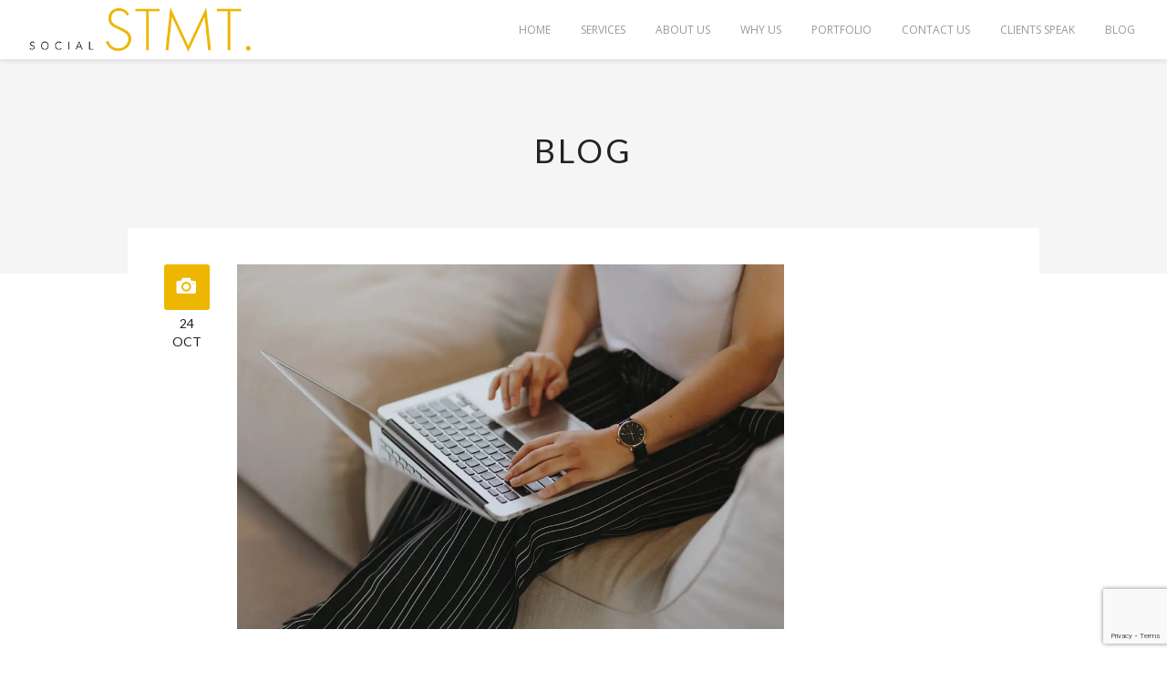

--- FILE ---
content_type: text/html; charset=UTF-8
request_url: https://www.socialstmt.com/tag/branding/
body_size: 10410
content:
<!DOCTYPE html>
<html lang="en-US">
<head>

    <meta http-equiv="Content-Type" content="text/html; charset=UTF-8" />
    <meta name="viewport" content="width=device-width, initial-scale=1.0" />
    <title>Social STMT Branding Archives - Social STMT</title>

        
    <link rel="shortcut icon" href="https://b2074955.smushcdn.com/2074955/wp-content/uploads/2020/10/STMT-logo-new-fav-icon-social-stmt-design-agency-bangalore-india-best-web-design-branding-service.jpg?lossy=1&strip=1&webp=1">

    <meta name='robots' content='index, follow, max-image-preview:large, max-snippet:-1, max-video-preview:-1' />

	<!-- This site is optimized with the Yoast SEO plugin v22.8 - https://yoast.com/wordpress/plugins/seo/ -->
	<link rel="canonical" href="https://www.socialstmt.com/tag/branding/" />
	<meta property="og:locale" content="en_US" />
	<meta property="og:type" content="article" />
	<meta property="og:title" content="Branding Archives - Social STMT" />
	<meta property="og:url" content="https://www.socialstmt.com/tag/branding/" />
	<meta property="og:site_name" content="Social STMT" />
	<meta name="twitter:card" content="summary_large_image" />
	<script type="application/ld+json" class="yoast-schema-graph">{"@context":"https://schema.org","@graph":[{"@type":"CollectionPage","@id":"https://www.socialstmt.com/tag/branding/","url":"https://www.socialstmt.com/tag/branding/","name":"Branding Archives - Social STMT","isPartOf":{"@id":"https://www.socialstmt.com/#website"},"primaryImageOfPage":{"@id":"https://www.socialstmt.com/tag/branding/#primaryimage"},"image":{"@id":"https://www.socialstmt.com/tag/branding/#primaryimage"},"thumbnailUrl":"https://www.socialstmt.com/wp-content/uploads/2020/10/6-steps-to-taking-your-business-online-social-stmt-social-stmt-best-top-webdesign-branding-company-bangalore-india.jpg","breadcrumb":{"@id":"https://www.socialstmt.com/tag/branding/#breadcrumb"},"inLanguage":"en-US"},{"@type":"ImageObject","inLanguage":"en-US","@id":"https://www.socialstmt.com/tag/branding/#primaryimage","url":"https://www.socialstmt.com/wp-content/uploads/2020/10/6-steps-to-taking-your-business-online-social-stmt-social-stmt-best-top-webdesign-branding-company-bangalore-india.jpg","contentUrl":"https://www.socialstmt.com/wp-content/uploads/2020/10/6-steps-to-taking-your-business-online-social-stmt-social-stmt-best-top-webdesign-branding-company-bangalore-india.jpg","width":1024,"height":683},{"@type":"BreadcrumbList","@id":"https://www.socialstmt.com/tag/branding/#breadcrumb","itemListElement":[{"@type":"ListItem","position":1,"name":"Home","item":"https://www.socialstmt.com/"},{"@type":"ListItem","position":2,"name":"Branding"}]},{"@type":"WebSite","@id":"https://www.socialstmt.com/#website","url":"https://www.socialstmt.com/","name":"Social STMT","description":"Best Creative Agency in Bangalore, India","publisher":{"@id":"https://www.socialstmt.com/#organization"},"potentialAction":[{"@type":"SearchAction","target":{"@type":"EntryPoint","urlTemplate":"https://www.socialstmt.com/?s={search_term_string}"},"query-input":"required name=search_term_string"}],"inLanguage":"en-US"},{"@type":"Organization","@id":"https://www.socialstmt.com/#organization","name":"Social STMT","url":"https://www.socialstmt.com/","logo":{"@type":"ImageObject","inLanguage":"en-US","@id":"https://www.socialstmt.com/#/schema/logo/image/","url":"https://www.socialstmt.com/wp-content/uploads/2020/08/Social-STMT-Yellow-Logo-Small.png","contentUrl":"https://www.socialstmt.com/wp-content/uploads/2020/08/Social-STMT-Yellow-Logo-Small.png","width":400,"height":88,"caption":"Social STMT"},"image":{"@id":"https://www.socialstmt.com/#/schema/logo/image/"},"sameAs":["https://www.facebook.com/socialstmt","https://www.instagram.com/socialstmt/"]}]}</script>
	<!-- / Yoast SEO plugin. -->


<link rel='dns-prefetch' href='//fonts.googleapis.com' />
<link rel='dns-prefetch' href='//b2074955.smushcdn.com' />
<link rel="alternate" type="application/rss+xml" title="Social STMT &raquo; Feed" href="https://www.socialstmt.com/feed/" />
<link rel="alternate" type="application/rss+xml" title="Social STMT &raquo; Comments Feed" href="https://www.socialstmt.com/comments/feed/" />
<link rel="alternate" type="application/rss+xml" title="Social STMT &raquo; Branding Tag Feed" href="https://www.socialstmt.com/tag/branding/feed/" />
<meta property='og:site_name' content='Social STMT'/><meta property='og:url' content='https://www.socialstmt.com/six-steps-to-taking-your-business-online/'/><meta property='og:image' content='https://www.socialstmt.com/wp-content/uploads/2020/10/6-steps-to-taking-your-business-online-social-stmt-social-stmt-best-top-webdesign-branding-company-bangalore-india-300x200.jpg'/><script type="text/javascript">
/* <![CDATA[ */
window._wpemojiSettings = {"baseUrl":"https:\/\/s.w.org\/images\/core\/emoji\/15.0.3\/72x72\/","ext":".png","svgUrl":"https:\/\/s.w.org\/images\/core\/emoji\/15.0.3\/svg\/","svgExt":".svg","source":{"concatemoji":"https:\/\/www.socialstmt.com\/wp-includes\/js\/wp-emoji-release.min.js?ver=6.5.7"}};
/*! This file is auto-generated */
!function(i,n){var o,s,e;function c(e){try{var t={supportTests:e,timestamp:(new Date).valueOf()};sessionStorage.setItem(o,JSON.stringify(t))}catch(e){}}function p(e,t,n){e.clearRect(0,0,e.canvas.width,e.canvas.height),e.fillText(t,0,0);var t=new Uint32Array(e.getImageData(0,0,e.canvas.width,e.canvas.height).data),r=(e.clearRect(0,0,e.canvas.width,e.canvas.height),e.fillText(n,0,0),new Uint32Array(e.getImageData(0,0,e.canvas.width,e.canvas.height).data));return t.every(function(e,t){return e===r[t]})}function u(e,t,n){switch(t){case"flag":return n(e,"\ud83c\udff3\ufe0f\u200d\u26a7\ufe0f","\ud83c\udff3\ufe0f\u200b\u26a7\ufe0f")?!1:!n(e,"\ud83c\uddfa\ud83c\uddf3","\ud83c\uddfa\u200b\ud83c\uddf3")&&!n(e,"\ud83c\udff4\udb40\udc67\udb40\udc62\udb40\udc65\udb40\udc6e\udb40\udc67\udb40\udc7f","\ud83c\udff4\u200b\udb40\udc67\u200b\udb40\udc62\u200b\udb40\udc65\u200b\udb40\udc6e\u200b\udb40\udc67\u200b\udb40\udc7f");case"emoji":return!n(e,"\ud83d\udc26\u200d\u2b1b","\ud83d\udc26\u200b\u2b1b")}return!1}function f(e,t,n){var r="undefined"!=typeof WorkerGlobalScope&&self instanceof WorkerGlobalScope?new OffscreenCanvas(300,150):i.createElement("canvas"),a=r.getContext("2d",{willReadFrequently:!0}),o=(a.textBaseline="top",a.font="600 32px Arial",{});return e.forEach(function(e){o[e]=t(a,e,n)}),o}function t(e){var t=i.createElement("script");t.src=e,t.defer=!0,i.head.appendChild(t)}"undefined"!=typeof Promise&&(o="wpEmojiSettingsSupports",s=["flag","emoji"],n.supports={everything:!0,everythingExceptFlag:!0},e=new Promise(function(e){i.addEventListener("DOMContentLoaded",e,{once:!0})}),new Promise(function(t){var n=function(){try{var e=JSON.parse(sessionStorage.getItem(o));if("object"==typeof e&&"number"==typeof e.timestamp&&(new Date).valueOf()<e.timestamp+604800&&"object"==typeof e.supportTests)return e.supportTests}catch(e){}return null}();if(!n){if("undefined"!=typeof Worker&&"undefined"!=typeof OffscreenCanvas&&"undefined"!=typeof URL&&URL.createObjectURL&&"undefined"!=typeof Blob)try{var e="postMessage("+f.toString()+"("+[JSON.stringify(s),u.toString(),p.toString()].join(",")+"));",r=new Blob([e],{type:"text/javascript"}),a=new Worker(URL.createObjectURL(r),{name:"wpTestEmojiSupports"});return void(a.onmessage=function(e){c(n=e.data),a.terminate(),t(n)})}catch(e){}c(n=f(s,u,p))}t(n)}).then(function(e){for(var t in e)n.supports[t]=e[t],n.supports.everything=n.supports.everything&&n.supports[t],"flag"!==t&&(n.supports.everythingExceptFlag=n.supports.everythingExceptFlag&&n.supports[t]);n.supports.everythingExceptFlag=n.supports.everythingExceptFlag&&!n.supports.flag,n.DOMReady=!1,n.readyCallback=function(){n.DOMReady=!0}}).then(function(){return e}).then(function(){var e;n.supports.everything||(n.readyCallback(),(e=n.source||{}).concatemoji?t(e.concatemoji):e.wpemoji&&e.twemoji&&(t(e.twemoji),t(e.wpemoji)))}))}((window,document),window._wpemojiSettings);
/* ]]> */
</script>
<link rel='stylesheet' id='sbi_styles-css' href='https://www.socialstmt.com/wp-content/plugins/instagram-feed/css/sbi-styles.min.css?ver=6.10.0' type='text/css' media='all' />
<style id='wp-emoji-styles-inline-css' type='text/css'>

	img.wp-smiley, img.emoji {
		display: inline !important;
		border: none !important;
		box-shadow: none !important;
		height: 1em !important;
		width: 1em !important;
		margin: 0 0.07em !important;
		vertical-align: -0.1em !important;
		background: none !important;
		padding: 0 !important;
	}
</style>
<link rel='stylesheet' id='wp-block-library-css' href='https://www.socialstmt.com/wp-includes/css/dist/block-library/style.min.css?ver=6.5.7' type='text/css' media='all' />
<style id='classic-theme-styles-inline-css' type='text/css'>
/*! This file is auto-generated */
.wp-block-button__link{color:#fff;background-color:#32373c;border-radius:9999px;box-shadow:none;text-decoration:none;padding:calc(.667em + 2px) calc(1.333em + 2px);font-size:1.125em}.wp-block-file__button{background:#32373c;color:#fff;text-decoration:none}
</style>
<style id='global-styles-inline-css' type='text/css'>
body{--wp--preset--color--black: #000000;--wp--preset--color--cyan-bluish-gray: #abb8c3;--wp--preset--color--white: #ffffff;--wp--preset--color--pale-pink: #f78da7;--wp--preset--color--vivid-red: #cf2e2e;--wp--preset--color--luminous-vivid-orange: #ff6900;--wp--preset--color--luminous-vivid-amber: #fcb900;--wp--preset--color--light-green-cyan: #7bdcb5;--wp--preset--color--vivid-green-cyan: #00d084;--wp--preset--color--pale-cyan-blue: #8ed1fc;--wp--preset--color--vivid-cyan-blue: #0693e3;--wp--preset--color--vivid-purple: #9b51e0;--wp--preset--gradient--vivid-cyan-blue-to-vivid-purple: linear-gradient(135deg,rgba(6,147,227,1) 0%,rgb(155,81,224) 100%);--wp--preset--gradient--light-green-cyan-to-vivid-green-cyan: linear-gradient(135deg,rgb(122,220,180) 0%,rgb(0,208,130) 100%);--wp--preset--gradient--luminous-vivid-amber-to-luminous-vivid-orange: linear-gradient(135deg,rgba(252,185,0,1) 0%,rgba(255,105,0,1) 100%);--wp--preset--gradient--luminous-vivid-orange-to-vivid-red: linear-gradient(135deg,rgba(255,105,0,1) 0%,rgb(207,46,46) 100%);--wp--preset--gradient--very-light-gray-to-cyan-bluish-gray: linear-gradient(135deg,rgb(238,238,238) 0%,rgb(169,184,195) 100%);--wp--preset--gradient--cool-to-warm-spectrum: linear-gradient(135deg,rgb(74,234,220) 0%,rgb(151,120,209) 20%,rgb(207,42,186) 40%,rgb(238,44,130) 60%,rgb(251,105,98) 80%,rgb(254,248,76) 100%);--wp--preset--gradient--blush-light-purple: linear-gradient(135deg,rgb(255,206,236) 0%,rgb(152,150,240) 100%);--wp--preset--gradient--blush-bordeaux: linear-gradient(135deg,rgb(254,205,165) 0%,rgb(254,45,45) 50%,rgb(107,0,62) 100%);--wp--preset--gradient--luminous-dusk: linear-gradient(135deg,rgb(255,203,112) 0%,rgb(199,81,192) 50%,rgb(65,88,208) 100%);--wp--preset--gradient--pale-ocean: linear-gradient(135deg,rgb(255,245,203) 0%,rgb(182,227,212) 50%,rgb(51,167,181) 100%);--wp--preset--gradient--electric-grass: linear-gradient(135deg,rgb(202,248,128) 0%,rgb(113,206,126) 100%);--wp--preset--gradient--midnight: linear-gradient(135deg,rgb(2,3,129) 0%,rgb(40,116,252) 100%);--wp--preset--font-size--small: 13px;--wp--preset--font-size--medium: 20px;--wp--preset--font-size--large: 36px;--wp--preset--font-size--x-large: 42px;--wp--preset--spacing--20: 0.44rem;--wp--preset--spacing--30: 0.67rem;--wp--preset--spacing--40: 1rem;--wp--preset--spacing--50: 1.5rem;--wp--preset--spacing--60: 2.25rem;--wp--preset--spacing--70: 3.38rem;--wp--preset--spacing--80: 5.06rem;--wp--preset--shadow--natural: 6px 6px 9px rgba(0, 0, 0, 0.2);--wp--preset--shadow--deep: 12px 12px 50px rgba(0, 0, 0, 0.4);--wp--preset--shadow--sharp: 6px 6px 0px rgba(0, 0, 0, 0.2);--wp--preset--shadow--outlined: 6px 6px 0px -3px rgba(255, 255, 255, 1), 6px 6px rgba(0, 0, 0, 1);--wp--preset--shadow--crisp: 6px 6px 0px rgba(0, 0, 0, 1);}:where(.is-layout-flex){gap: 0.5em;}:where(.is-layout-grid){gap: 0.5em;}body .is-layout-flex{display: flex;}body .is-layout-flex{flex-wrap: wrap;align-items: center;}body .is-layout-flex > *{margin: 0;}body .is-layout-grid{display: grid;}body .is-layout-grid > *{margin: 0;}:where(.wp-block-columns.is-layout-flex){gap: 2em;}:where(.wp-block-columns.is-layout-grid){gap: 2em;}:where(.wp-block-post-template.is-layout-flex){gap: 1.25em;}:where(.wp-block-post-template.is-layout-grid){gap: 1.25em;}.has-black-color{color: var(--wp--preset--color--black) !important;}.has-cyan-bluish-gray-color{color: var(--wp--preset--color--cyan-bluish-gray) !important;}.has-white-color{color: var(--wp--preset--color--white) !important;}.has-pale-pink-color{color: var(--wp--preset--color--pale-pink) !important;}.has-vivid-red-color{color: var(--wp--preset--color--vivid-red) !important;}.has-luminous-vivid-orange-color{color: var(--wp--preset--color--luminous-vivid-orange) !important;}.has-luminous-vivid-amber-color{color: var(--wp--preset--color--luminous-vivid-amber) !important;}.has-light-green-cyan-color{color: var(--wp--preset--color--light-green-cyan) !important;}.has-vivid-green-cyan-color{color: var(--wp--preset--color--vivid-green-cyan) !important;}.has-pale-cyan-blue-color{color: var(--wp--preset--color--pale-cyan-blue) !important;}.has-vivid-cyan-blue-color{color: var(--wp--preset--color--vivid-cyan-blue) !important;}.has-vivid-purple-color{color: var(--wp--preset--color--vivid-purple) !important;}.has-black-background-color{background-color: var(--wp--preset--color--black) !important;}.has-cyan-bluish-gray-background-color{background-color: var(--wp--preset--color--cyan-bluish-gray) !important;}.has-white-background-color{background-color: var(--wp--preset--color--white) !important;}.has-pale-pink-background-color{background-color: var(--wp--preset--color--pale-pink) !important;}.has-vivid-red-background-color{background-color: var(--wp--preset--color--vivid-red) !important;}.has-luminous-vivid-orange-background-color{background-color: var(--wp--preset--color--luminous-vivid-orange) !important;}.has-luminous-vivid-amber-background-color{background-color: var(--wp--preset--color--luminous-vivid-amber) !important;}.has-light-green-cyan-background-color{background-color: var(--wp--preset--color--light-green-cyan) !important;}.has-vivid-green-cyan-background-color{background-color: var(--wp--preset--color--vivid-green-cyan) !important;}.has-pale-cyan-blue-background-color{background-color: var(--wp--preset--color--pale-cyan-blue) !important;}.has-vivid-cyan-blue-background-color{background-color: var(--wp--preset--color--vivid-cyan-blue) !important;}.has-vivid-purple-background-color{background-color: var(--wp--preset--color--vivid-purple) !important;}.has-black-border-color{border-color: var(--wp--preset--color--black) !important;}.has-cyan-bluish-gray-border-color{border-color: var(--wp--preset--color--cyan-bluish-gray) !important;}.has-white-border-color{border-color: var(--wp--preset--color--white) !important;}.has-pale-pink-border-color{border-color: var(--wp--preset--color--pale-pink) !important;}.has-vivid-red-border-color{border-color: var(--wp--preset--color--vivid-red) !important;}.has-luminous-vivid-orange-border-color{border-color: var(--wp--preset--color--luminous-vivid-orange) !important;}.has-luminous-vivid-amber-border-color{border-color: var(--wp--preset--color--luminous-vivid-amber) !important;}.has-light-green-cyan-border-color{border-color: var(--wp--preset--color--light-green-cyan) !important;}.has-vivid-green-cyan-border-color{border-color: var(--wp--preset--color--vivid-green-cyan) !important;}.has-pale-cyan-blue-border-color{border-color: var(--wp--preset--color--pale-cyan-blue) !important;}.has-vivid-cyan-blue-border-color{border-color: var(--wp--preset--color--vivid-cyan-blue) !important;}.has-vivid-purple-border-color{border-color: var(--wp--preset--color--vivid-purple) !important;}.has-vivid-cyan-blue-to-vivid-purple-gradient-background{background: var(--wp--preset--gradient--vivid-cyan-blue-to-vivid-purple) !important;}.has-light-green-cyan-to-vivid-green-cyan-gradient-background{background: var(--wp--preset--gradient--light-green-cyan-to-vivid-green-cyan) !important;}.has-luminous-vivid-amber-to-luminous-vivid-orange-gradient-background{background: var(--wp--preset--gradient--luminous-vivid-amber-to-luminous-vivid-orange) !important;}.has-luminous-vivid-orange-to-vivid-red-gradient-background{background: var(--wp--preset--gradient--luminous-vivid-orange-to-vivid-red) !important;}.has-very-light-gray-to-cyan-bluish-gray-gradient-background{background: var(--wp--preset--gradient--very-light-gray-to-cyan-bluish-gray) !important;}.has-cool-to-warm-spectrum-gradient-background{background: var(--wp--preset--gradient--cool-to-warm-spectrum) !important;}.has-blush-light-purple-gradient-background{background: var(--wp--preset--gradient--blush-light-purple) !important;}.has-blush-bordeaux-gradient-background{background: var(--wp--preset--gradient--blush-bordeaux) !important;}.has-luminous-dusk-gradient-background{background: var(--wp--preset--gradient--luminous-dusk) !important;}.has-pale-ocean-gradient-background{background: var(--wp--preset--gradient--pale-ocean) !important;}.has-electric-grass-gradient-background{background: var(--wp--preset--gradient--electric-grass) !important;}.has-midnight-gradient-background{background: var(--wp--preset--gradient--midnight) !important;}.has-small-font-size{font-size: var(--wp--preset--font-size--small) !important;}.has-medium-font-size{font-size: var(--wp--preset--font-size--medium) !important;}.has-large-font-size{font-size: var(--wp--preset--font-size--large) !important;}.has-x-large-font-size{font-size: var(--wp--preset--font-size--x-large) !important;}
.wp-block-navigation a:where(:not(.wp-element-button)){color: inherit;}
:where(.wp-block-post-template.is-layout-flex){gap: 1.25em;}:where(.wp-block-post-template.is-layout-grid){gap: 1.25em;}
:where(.wp-block-columns.is-layout-flex){gap: 2em;}:where(.wp-block-columns.is-layout-grid){gap: 2em;}
.wp-block-pullquote{font-size: 1.5em;line-height: 1.6;}
</style>
<link rel='stylesheet' id='contact-form-7-css' href='https://www.socialstmt.com/wp-content/plugins/contact-form-7/includes/css/styles.css?ver=5.9.8' type='text/css' media='all' />
<link rel='stylesheet' id='image-hover-effects-css-css' href='https://www.socialstmt.com/wp-content/plugins/mega-addons-for-visual-composer/css/ihover.css?ver=6.5.7' type='text/css' media='all' />
<link rel='stylesheet' id='style-css-css' href='https://www.socialstmt.com/wp-content/plugins/mega-addons-for-visual-composer/css/style.css?ver=6.5.7' type='text/css' media='all' />
<link rel='stylesheet' id='font-awesome-latest-css' href='https://www.socialstmt.com/wp-content/plugins/mega-addons-for-visual-composer/css/font-awesome/css/all.css?ver=6.5.7' type='text/css' media='all' />
<link rel='stylesheet' id='bootstrap-css' href='https://www.socialstmt.com/wp-content/themes/newave-theme/css/bootstrap.min.css?ver=6.5.7' type='text/css' media='all' />
<link rel='stylesheet' id='theme-css' href='https://www.socialstmt.com/wp-content/themes/newave-theme/style.css?ver=6.5.7' type='text/css' media='all' />
<link rel='stylesheet' id='colorskin-css' href='https://www.socialstmt.com/wp-content/themes/newave-theme/css/colors/color-gray.css?ver=6.5.7' type='text/css' media='all' />
<link rel='stylesheet' id='newave_flexslider-css' href='https://www.socialstmt.com/wp-content/themes/newave-theme/css/flexslider.css?ver=6.5.7' type='text/css' media='all' />
<link rel='stylesheet' id='prettyPhoto-css' href='https://www.socialstmt.com/wp-content/themes/newave-theme/css/prettyPhoto.css?ver=6.5.7' type='text/css' media='all' />
<link rel='stylesheet' id='bxslider-css' href='https://www.socialstmt.com/wp-content/themes/newave-theme/css/jquery.bxslider.css?ver=6.5.7' type='text/css' media='all' />
<link rel='stylesheet' id='fontawesome-css' href='https://www.socialstmt.com/wp-content/themes/newave-theme/css/font-awesome.min.css?ver=6.5.7' type='text/css' media='all' />
<link rel='stylesheet' id='newave_animsition-css' href='https://www.socialstmt.com/wp-content/themes/newave-theme/css/animsition.css?ver=6.5.7' type='text/css' media='all' />
<link rel='stylesheet' id='newave_sliders-css' href='https://www.socialstmt.com/wp-content/themes/newave-theme/css/sliders.css?ver=6.5.7' type='text/css' media='all' />
<link rel='stylesheet' id='navigation-css' href='https://www.socialstmt.com/wp-content/themes/newave-theme/css/navigation-style-3.css?ver=6.5.7' type='text/css' media='all' />
<link rel='stylesheet' id='mytheme-body-font-css' href='https://fonts.googleapis.com/css?family=Open+Sans%3A400%2C400italic%2C700%2C700italic&#038;subset=latin%2Cgreek-ext%2Ccyrillic%2Clatin-ext%2Cgreek%2Ccyrillic-ext%2Cvietnamese&#038;ver=6.5.7' type='text/css' media='all' />
<link rel='stylesheet' id='mytheme-htag-font-css' href='https://fonts.googleapis.com/css?family=Lato%3A400%2C400italic%2C700%2C700italic&#038;subset=latin%2Cgreek-ext%2Ccyrillic%2Clatin-ext%2Cgreek%2Ccyrillic-ext%2Cvietnamese&#038;ver=6.5.7' type='text/css' media='all' />
<link rel='stylesheet' id='js_composer_front-css' href='https://www.socialstmt.com/wp-content/plugins/js_composer/assets/css/js_composer.min.css?ver=6.13.0' type='text/css' media='all' />
<script type="text/javascript" src="https://www.socialstmt.com/wp-includes/js/jquery/jquery.min.js?ver=3.7.1" id="jquery-core-js"></script>
<script type="text/javascript" src="https://www.socialstmt.com/wp-includes/js/jquery/jquery-migrate.min.js?ver=3.4.1" id="jquery-migrate-js"></script>
<link rel="https://api.w.org/" href="https://www.socialstmt.com/wp-json/" /><link rel="alternate" type="application/json" href="https://www.socialstmt.com/wp-json/wp/v2/tags/25" /><link rel="EditURI" type="application/rsd+xml" title="RSD" href="https://www.socialstmt.com/xmlrpc.php?rsd" />
<meta name="generator" content="WordPress 6.5.7" />
		<script>
			document.documentElement.className = document.documentElement.className.replace('no-js', 'js');
		</script>
				<style>
			.no-js img.lazyload {
				display: none;
			}

			figure.wp-block-image img.lazyloading {
				min-width: 150px;
			}

						.lazyload, .lazyloading {
				opacity: 0;
			}

			.lazyloaded {
				opacity: 1;
				transition: opacity 400ms;
				transition-delay: 0ms;
			}

					</style>
		<style type="text/css">a:hover {	color: #edb601;}



.grey {	background-color:#edb601;}



.color:hover {	background-color:#edb601;}


.parallax-overlay.parallax-background-color {

	background-color:rgba(237,182,1,0.90);

}

span.text-color {	color:#edb601;}



.bar li span { 	background-color:#edb601;}



.service-item.text-right .fa-stack {	color:#edb601;}



.service-item.text-left .fa-stack {	color:#edb601;}



ul.technology li i {	color:#edb601;}



ul.technology li:hover {	background-color:#edb601;}



#filters ul li a:hover h5, #filters ul li a.active h5 {	background-color:#edb601;}



.project-overlay {	background-color:#edb601;}



#contact-formular input[type="submit"], input[type="submit"] {	background:#edb601;}



#menu_top {	background-color:#edb601;}



.blog-title a:hover {	color:#edb601;}



.blog-type {	background-color:#edb601;}



.post-quote {	background-color:#edb601;}



#sidebar .widget_categories li a:hover {	color: #edb601;}



#sidebar .recent-posts li a:hover {	color: #edb601;}



#sidebar .tagcloud a:hover {	background-color:#edb601;}



#sidebar .widget_archives li a:hover {	color: #edb601;}



.inner-navigation li a span {	background-color:#edb601;}



.accordion dt.accordion-active span.accordion-status {	background-color:#edb601;}



.toggle-active {	background: #edb601;}



ul.tabs .tab-active a { 	background-color: #edb601; }



.dropcap-normal {	color: #edb601;}



.dropcap.dark {	background-color: #edb601;}



.counters i {	color: #edb601;}



.fa-ul li i{	color:#edb601;}



.the-icons li i {	color: #edb601;}



.price-table i {	color: #edb601;}



.price-table:hover i {	background-color: #edb601;	border-color: #edb601;}



.primary-color-background{



    background-color: #edb601;

}

i.normal-icon {
    color:#edb601;
}

i.icon-circle-box {
    background-color:#edb601;
}

i.icon-circle-box:hover {
    background-color:#222222;
}

.fa-ul.big-list li i {
    background:#edb601;
}

.team-profile-new {
	background-color:#edb601;
}

.new-service-item i {
	background-color:#edb601;
}

.service-icon-border {
	border:1px solid #edb601;
}

.project-info-new {
	background-color:#edb601;
}

.newave-newsletter {
   background-color:#edb601;
}</style><style type="text/css">html, body, .project-counters .counters li, .navbar .nav > li > a.collapse_menu1, .navbar .nav > li > a.dropdown-toggle, .navbar .nav > li > a.external  {font-family: "Open Sans", sans-serif;}</style><style type="text/css">h1, h2, h3, h4, h5, h6, .dropcap-normal, .dropcap, .counters li, .counters li span, a.newave-button, .ultralarge, .four-zero-four, .text-slide-vertical, .project-counters .counters li .count, .company-phone a, #contact-formular input[type="text"], #contact-formular input[type="email"], input[type="password"], textarea, #contact-formular input[type="submit"], input[type="submit"], #commentsform input[type="text"], textarea, input#search, .navbar .nav > li > a, .newave-newsletter input[type="email"] {font-family: "Lato", sans-serif;}</style><style type="text/css">.animsition-loading:after { content: url(http://clapat.ro/themes/newave-reloaded/wp-content/themes/newave-theme/images/newave-loading.gif) }html { background-color:#ffffff; }</style><style type="text/css">.vc-hoverbox-inner {
    min-height:600px!important;
}</style><meta name="generator" content="Powered by WPBakery Page Builder - drag and drop page builder for WordPress."/>
<style type="text/css">.saboxplugin-wrap{-webkit-box-sizing:border-box;-moz-box-sizing:border-box;-ms-box-sizing:border-box;box-sizing:border-box;border:1px solid #eee;width:100%;clear:both;display:block;overflow:hidden;word-wrap:break-word;position:relative}.saboxplugin-wrap .saboxplugin-gravatar{float:left;padding:0 20px 20px 20px}.saboxplugin-wrap .saboxplugin-gravatar img{max-width:100px;height:auto;border-radius:0;}.saboxplugin-wrap .saboxplugin-authorname{font-size:18px;line-height:1;margin:20px 0 0 20px;display:block}.saboxplugin-wrap .saboxplugin-authorname a{text-decoration:none}.saboxplugin-wrap .saboxplugin-authorname a:focus{outline:0}.saboxplugin-wrap .saboxplugin-desc{display:block;margin:5px 20px}.saboxplugin-wrap .saboxplugin-desc a{text-decoration:underline}.saboxplugin-wrap .saboxplugin-desc p{margin:5px 0 12px}.saboxplugin-wrap .saboxplugin-web{margin:0 20px 15px;text-align:left}.saboxplugin-wrap .sab-web-position{text-align:right}.saboxplugin-wrap .saboxplugin-web a{color:#ccc;text-decoration:none}.saboxplugin-wrap .saboxplugin-socials{position:relative;display:block;background:#fcfcfc;padding:5px;border-top:1px solid #eee}.saboxplugin-wrap .saboxplugin-socials a svg{width:20px;height:20px}.saboxplugin-wrap .saboxplugin-socials a svg .st2{fill:#fff; transform-origin:center center;}.saboxplugin-wrap .saboxplugin-socials a svg .st1{fill:rgba(0,0,0,.3)}.saboxplugin-wrap .saboxplugin-socials a:hover{opacity:.8;-webkit-transition:opacity .4s;-moz-transition:opacity .4s;-o-transition:opacity .4s;transition:opacity .4s;box-shadow:none!important;-webkit-box-shadow:none!important}.saboxplugin-wrap .saboxplugin-socials .saboxplugin-icon-color{box-shadow:none;padding:0;border:0;-webkit-transition:opacity .4s;-moz-transition:opacity .4s;-o-transition:opacity .4s;transition:opacity .4s;display:inline-block;color:#fff;font-size:0;text-decoration:inherit;margin:5px;-webkit-border-radius:0;-moz-border-radius:0;-ms-border-radius:0;-o-border-radius:0;border-radius:0;overflow:hidden}.saboxplugin-wrap .saboxplugin-socials .saboxplugin-icon-grey{text-decoration:inherit;box-shadow:none;position:relative;display:-moz-inline-stack;display:inline-block;vertical-align:middle;zoom:1;margin:10px 5px;color:#444;fill:#444}.clearfix:after,.clearfix:before{content:' ';display:table;line-height:0;clear:both}.ie7 .clearfix{zoom:1}.saboxplugin-socials.sabox-colored .saboxplugin-icon-color .sab-twitch{border-color:#38245c}.saboxplugin-socials.sabox-colored .saboxplugin-icon-color .sab-addthis{border-color:#e91c00}.saboxplugin-socials.sabox-colored .saboxplugin-icon-color .sab-behance{border-color:#003eb0}.saboxplugin-socials.sabox-colored .saboxplugin-icon-color .sab-delicious{border-color:#06c}.saboxplugin-socials.sabox-colored .saboxplugin-icon-color .sab-deviantart{border-color:#036824}.saboxplugin-socials.sabox-colored .saboxplugin-icon-color .sab-digg{border-color:#00327c}.saboxplugin-socials.sabox-colored .saboxplugin-icon-color .sab-dribbble{border-color:#ba1655}.saboxplugin-socials.sabox-colored .saboxplugin-icon-color .sab-facebook{border-color:#1e2e4f}.saboxplugin-socials.sabox-colored .saboxplugin-icon-color .sab-flickr{border-color:#003576}.saboxplugin-socials.sabox-colored .saboxplugin-icon-color .sab-github{border-color:#264874}.saboxplugin-socials.sabox-colored .saboxplugin-icon-color .sab-google{border-color:#0b51c5}.saboxplugin-socials.sabox-colored .saboxplugin-icon-color .sab-googleplus{border-color:#96271a}.saboxplugin-socials.sabox-colored .saboxplugin-icon-color .sab-html5{border-color:#902e13}.saboxplugin-socials.sabox-colored .saboxplugin-icon-color .sab-instagram{border-color:#1630aa}.saboxplugin-socials.sabox-colored .saboxplugin-icon-color .sab-linkedin{border-color:#00344f}.saboxplugin-socials.sabox-colored .saboxplugin-icon-color .sab-pinterest{border-color:#5b040e}.saboxplugin-socials.sabox-colored .saboxplugin-icon-color .sab-reddit{border-color:#992900}.saboxplugin-socials.sabox-colored .saboxplugin-icon-color .sab-rss{border-color:#a43b0a}.saboxplugin-socials.sabox-colored .saboxplugin-icon-color .sab-sharethis{border-color:#5d8420}.saboxplugin-socials.sabox-colored .saboxplugin-icon-color .sab-skype{border-color:#00658a}.saboxplugin-socials.sabox-colored .saboxplugin-icon-color .sab-soundcloud{border-color:#995200}.saboxplugin-socials.sabox-colored .saboxplugin-icon-color .sab-spotify{border-color:#0f612c}.saboxplugin-socials.sabox-colored .saboxplugin-icon-color .sab-stackoverflow{border-color:#a95009}.saboxplugin-socials.sabox-colored .saboxplugin-icon-color .sab-steam{border-color:#006388}.saboxplugin-socials.sabox-colored .saboxplugin-icon-color .sab-user_email{border-color:#b84e05}.saboxplugin-socials.sabox-colored .saboxplugin-icon-color .sab-stumbleUpon{border-color:#9b280e}.saboxplugin-socials.sabox-colored .saboxplugin-icon-color .sab-tumblr{border-color:#10151b}.saboxplugin-socials.sabox-colored .saboxplugin-icon-color .sab-twitter{border-color:#0967a0}.saboxplugin-socials.sabox-colored .saboxplugin-icon-color .sab-vimeo{border-color:#0d7091}.saboxplugin-socials.sabox-colored .saboxplugin-icon-color .sab-windows{border-color:#003f71}.saboxplugin-socials.sabox-colored .saboxplugin-icon-color .sab-whatsapp{border-color:#003f71}.saboxplugin-socials.sabox-colored .saboxplugin-icon-color .sab-wordpress{border-color:#0f3647}.saboxplugin-socials.sabox-colored .saboxplugin-icon-color .sab-yahoo{border-color:#14002d}.saboxplugin-socials.sabox-colored .saboxplugin-icon-color .sab-youtube{border-color:#900}.saboxplugin-socials.sabox-colored .saboxplugin-icon-color .sab-xing{border-color:#000202}.saboxplugin-socials.sabox-colored .saboxplugin-icon-color .sab-mixcloud{border-color:#2475a0}.saboxplugin-socials.sabox-colored .saboxplugin-icon-color .sab-vk{border-color:#243549}.saboxplugin-socials.sabox-colored .saboxplugin-icon-color .sab-medium{border-color:#00452c}.saboxplugin-socials.sabox-colored .saboxplugin-icon-color .sab-quora{border-color:#420e00}.saboxplugin-socials.sabox-colored .saboxplugin-icon-color .sab-meetup{border-color:#9b181c}.saboxplugin-socials.sabox-colored .saboxplugin-icon-color .sab-goodreads{border-color:#000}.saboxplugin-socials.sabox-colored .saboxplugin-icon-color .sab-snapchat{border-color:#999700}.saboxplugin-socials.sabox-colored .saboxplugin-icon-color .sab-500px{border-color:#00557f}.saboxplugin-socials.sabox-colored .saboxplugin-icon-color .sab-mastodont{border-color:#185886}.sabox-plus-item{margin-bottom:20px}@media screen and (max-width:480px){.saboxplugin-wrap{text-align:center}.saboxplugin-wrap .saboxplugin-gravatar{float:none;padding:20px 0;text-align:center;margin:0 auto;display:block}.saboxplugin-wrap .saboxplugin-gravatar img{float:none;display:inline-block;display:-moz-inline-stack;vertical-align:middle;zoom:1}.saboxplugin-wrap .saboxplugin-desc{margin:0 10px 20px;text-align:center}.saboxplugin-wrap .saboxplugin-authorname{text-align:center;margin:10px 0 20px}}body .saboxplugin-authorname a,body .saboxplugin-authorname a:hover{box-shadow:none;-webkit-box-shadow:none}a.sab-profile-edit{font-size:16px!important;line-height:1!important}.sab-edit-settings a,a.sab-profile-edit{color:#0073aa!important;box-shadow:none!important;-webkit-box-shadow:none!important}.sab-edit-settings{margin-right:15px;position:absolute;right:0;z-index:2;bottom:10px;line-height:20px}.sab-edit-settings i{margin-left:5px}.saboxplugin-socials{line-height:1!important}.rtl .saboxplugin-wrap .saboxplugin-gravatar{float:right}.rtl .saboxplugin-wrap .saboxplugin-authorname{display:flex;align-items:center}.rtl .saboxplugin-wrap .saboxplugin-authorname .sab-profile-edit{margin-right:10px}.rtl .sab-edit-settings{right:auto;left:0}img.sab-custom-avatar{max-width:75px;}.saboxplugin-wrap {margin-top:0px; margin-bottom:0px; padding: 0px 0px }.saboxplugin-wrap .saboxplugin-authorname {font-size:18px; line-height:25px;}.saboxplugin-wrap .saboxplugin-desc p, .saboxplugin-wrap .saboxplugin-desc {font-size:14px !important; line-height:21px !important;}.saboxplugin-wrap .saboxplugin-web {font-size:14px;}.saboxplugin-wrap .saboxplugin-socials a svg {width:18px;height:18px;}</style>		<style type="text/css" id="wp-custom-css">
			.vc_btn3.vc_btn3-color-juicy-pink, .vc_btn3.vc_btn3-color-juicy-pink.vc_btn3-style-flat {
    background-color: #edb601;
}

.vc_btn3.vc_btn3-color-juicy-pink.vc_btn3-style-flat:focus, .vc_btn3.vc_btn3-color-juicy-pink.vc_btn3-style-flat:hover, .vc_btn3.vc_btn3-color-juicy-pink:focus, .vc_btn3.vc_btn3-color-juicy-pink:hover {
    color: #fff;
    background-color: #7c7c7c;
}

.vc_btn3.vc_btn3-color-juicy-pink, .vc_btn3.vc_btn3-color-juicy-pink.vc_btn3-style-flat {
    background-color: #edb601;
}

.our-team-modern li:first-child {
    margin-left: 12.5%;
}

.our-team-modern li {
    margin-left: 1%;
	  margin-right: 1%; 
}


#blog.masonry .container {
    width: 60% !important;
}

@media only screen and (max-width: 1024px) {
    
    .vc-hoverbox-inner {
            min-height: 500px !important;
    }
    
}

@media only screen and (max-width: 767px) {
    
    .vc-hoverbox-inner {
            min-height: 400px !important;
    }
    
}

@media only screen and (max-width: 479px) {
    
    .vc-hoverbox-inner {
            min-height: 300px !important;
    }
}  

@media all and (min-width: 1025px) {
.my_padding_left {
    padding-left: 50px !important;
}
.my_padding_right {
    padding-right: 50px !important;
}
}

@media only screen and (max-width: 1024px) {
    
    .our-team-modern li:first-child {
    margin-left: 0;
}
    
}

.slick-slide .carousel-caption {
background:transparent;
}

.footer-box p.subtitle {
    color: #ffffff;
}

.flex-direction-nav {
    display: none;
}

.post-content .blog-meta {
  display: none;
}

.post-content .blog_comments {
	display: none;
}

.blog-comments-closed{
    display: none;
}

#project-page-data img.element_fade_in {
    opacity: 1;
}

.clapat-slider.delay-slides .slides {
    transition-delay: 0s;
    -webkit-transition-delay: 0s;
    -moz-transition-delay: 0s;
    -o-transition:0s;
}

.clapat-caption.animated {
    -webkit-transition: all 0.3s ease-in-out 0s;
    -moz-transition: all 0.3s ease-in-out 0s;
    -o-transition: all 0.3s ease-in-out 0s;
    -ms-transition: all 0.3s ease-in-out 0s;
    transition: all 0.3s ease-in-out 0s;
}		</style>
		<noscript><style> .wpb_animate_when_almost_visible { opacity: 1; }</style></noscript></head>
<body class="archive tag tag-branding tag-25 animsition wpb-js-composer js-comp-ver-6.13.0 vc_responsive" data-spy="scroll" data-target=".navbar" data-offset="75">
	
	<!-- Navigation -->
    <div id="navigation" class="navbar navbar-fixed-top">
		<div class="navbar-inner ">
        	<div class="container no-padding">
				
					<a class="show-menu" data-toggle="collapse" data-target=".nav-collapse">
						<span class="show-menu-bar"></span>
					</a>

                                                            <div id="logo">
                        <a class="external"  style="background:url()" href="https://www.socialstmt.com">
                            <img src="https://b2074955.smushcdn.com/2074955/wp-content/uploads/2020/08/Social-STMT-Yellow-Logo-Slim-Small.png?lossy=1&strip=1&webp=1" loading="lazy">
                        </a>
                    </div>
                                        <div class="nav-collapse collapse">
						<ul id="nav" class="nav"><li id="menu-item-443" class="menu-item menu-item-type-post_type menu-item-object-page menu-item-443"><a class="external"  href="https://www.socialstmt.com#home-page">Home</a></li>
<li id="menu-item-607" class="menu-item menu-item-type-post_type menu-item-object-page menu-item-607"><a class="external"  href="https://www.socialstmt.com#our-services">Services</a></li>
<li id="menu-item-672" class="menu-item menu-item-type-post_type menu-item-object-page menu-item-672"><a class="external"  href="https://www.socialstmt.com#about-us">About Us</a></li>
<li id="menu-item-598" class="menu-item menu-item-type-post_type menu-item-object-page menu-item-598"><a class="external"  href="https://www.socialstmt.com#why-us">Why Us</a></li>
<li id="menu-item-460" class="menu-item menu-item-type-post_type menu-item-object-page menu-item-460"><a class="external"  href="https://www.socialstmt.com#portfolio">Portfolio</a></li>
<li id="menu-item-802" class="menu-item menu-item-type-post_type menu-item-object-page menu-item-802"><a class="external"  href="https://www.socialstmt.com#contact-us">Contact Us</a></li>
<li id="menu-item-451" class="menu-item menu-item-type-post_type menu-item-object-page menu-item-451"><a class="external"  href="https://www.socialstmt.com#testimonials">Clients Speak</a></li>
<li id="menu-item-465" class="menu-item menu-item-type-post_type menu-item-object-page menu-item-465"><a class="external"  href="https://www.socialstmt.com/blog/">Blog</a></li>
</ul>					</div>
				</div>
			</div>
	</div>
    <!--/Navigation -->
	
        
    
    <!-- Blog Header -->
    <div id="blog-header">
    
    	<h1>Blog</h1>    
    </div>
    <!--/Blog Header -->
    
    
    
    
    
    <!-- Blog Content -->
    <div id="blog" class="clearfix">

        <!-- Container -->
    	<div class="container">
        
        
            <!-- Blog Posts Content -->
    		<div class="blog-posts-content">

    			<!-- Blog Post -->
    			    			<div id="post-868" class="blog-post post-868 post type-post status-publish format-standard has-post-thumbnail hentry category-branding category-design category-photography category-tips category-video tag-branding tag-content-creation tag-design tag-online-business tag-social-media tag-social-media-marketing tag-tips-to-build-online-business tag-website-design">
    			    			
    				                    <a href="https://www.socialstmt.com/six-steps-to-taking-your-business-online/" class="external">
                    <div class="type-date">
                    	<div class="blog-type"><img src="https://b2074955.smushcdn.com/2074955/wp-content/themes/newave-theme/images/blog-image.png?lossy=1&strip=1&webp=1" alt="" loading="lazy"></div>
                        <div class="blog-date"><h5>24</h5><h5>Oct</h5></div>                    
                    </div>
                    </a>
                                    	
                    
                    <!-- Post Content -->
                	<div class="post-content">

                                                <div class="post-slider">
                            <ul class="blog-slider">
                                <li><img src="https://b2074955.smushcdn.com/2074955/wp-content/uploads/2020/10/6-steps-to-taking-your-business-online-social-stmt-social-stmt-best-top-webdesign-branding-company-bangalore-india.jpg?lossy=1&strip=1&webp=1" alt="" loading="lazy"></li>
                            </ul>
                        </div>
                        
                        
        <h3 class="blog-title"><a href="https://www.socialstmt.com/six-steps-to-taking-your-business-online/" class="external">Six Steps to taking your business Online</a></h3>
    
            <p class="blog-meta">
                                        <a href="https://www.socialstmt.com/tag/branding/" rel="tag">Branding</a> · <a href="https://www.socialstmt.com/tag/content-creation/" rel="tag">Content Creation</a> · <a href="https://www.socialstmt.com/tag/design/" rel="tag">Design</a> · <a href="https://www.socialstmt.com/tag/online-business/" rel="tag">Online Business</a> · <a href="https://www.socialstmt.com/tag/social-media/" rel="tag">Social Media</a> · <a href="https://www.socialstmt.com/tag/social-media-marketing/" rel="tag">Social Media Marketing</a> · <a href="https://www.socialstmt.com/tag/tips-to-build-online-business/" rel="tag">Tips to build online business</a> · <a href="https://www.socialstmt.com/tag/website-design/" rel="tag">Website Design</a> |
                        <a href="https://www.socialstmt.com/category/branding/" rel="category tag">Branding</a> · <a href="https://www.socialstmt.com/category/design/" rel="category tag">Design</a> · <a href="https://www.socialstmt.com/category/photography/" rel="category tag">Photography</a> · <a href="https://www.socialstmt.com/category/tips/" rel="category tag">Tips</a> · <a href="https://www.socialstmt.com/category/video/" rel="category tag">Video</a>                    </p>
    
    <div class="blog-border"></div>

    <div class="blog-content">

        <p>
            <p>Gone are the days when starting a business meant setting up a brick and mortar store. Thanks to COVID-19, going online is now a necessity rather than just a convenience.</p>
        </p>

    </div>

            <a href="https://www.socialstmt.com/six-steps-to-taking-your-business-online/" class="newave-button medium color external">Read More</a>
    
        <hr>
                        
                    </div>
                	<!--/Post Content -->
                    
                </div>
            	<!-- Blog Post -->


    			<!-- Blog Post -->
    			    			<div id="post-920" class="blog-post post-920 post type-post status-publish format-standard has-post-thumbnail hentry category-design category-tips category-website-design tag-branding tag-content-creation tag-design tag-online-business tag-social-media tag-social-media-marketing tag-tips-to-build-online-business tag-website-design">
    			    			
    				                    <a href="https://www.socialstmt.com/top-8-mistakes-to-avoid-in-website-design/" class="external">
                    <div class="type-date">
                    	<div class="blog-type"><img src="https://b2074955.smushcdn.com/2074955/wp-content/themes/newave-theme/images/blog-image.png?lossy=1&strip=1&webp=1" alt="" loading="lazy"></div>
                        <div class="blog-date"><h5>24</h5><h5>Oct</h5></div>                    
                    </div>
                    </a>
                                    	
                    
                    <!-- Post Content -->
                	<div class="post-content">

                                                <div class="post-slider">
                            <ul class="blog-slider">
                                <li><img src="https://b2074955.smushcdn.com/2074955/wp-content/uploads/2020/11/top-10-mistakes-to-avoid-in-website-design.jpg?lossy=1&strip=1&webp=1" alt="" loading="lazy"></li>
                            </ul>
                        </div>
                        
                        
        <h3 class="blog-title"><a href="https://www.socialstmt.com/top-8-mistakes-to-avoid-in-website-design/" class="external">Top 8 mistakes to avoid in website design</a></h3>
    
            <p class="blog-meta">
                                        <a href="https://www.socialstmt.com/tag/branding/" rel="tag">Branding</a> · <a href="https://www.socialstmt.com/tag/content-creation/" rel="tag">Content Creation</a> · <a href="https://www.socialstmt.com/tag/design/" rel="tag">Design</a> · <a href="https://www.socialstmt.com/tag/online-business/" rel="tag">Online Business</a> · <a href="https://www.socialstmt.com/tag/social-media/" rel="tag">Social Media</a> · <a href="https://www.socialstmt.com/tag/social-media-marketing/" rel="tag">Social Media Marketing</a> · <a href="https://www.socialstmt.com/tag/tips-to-build-online-business/" rel="tag">Tips to build online business</a> · <a href="https://www.socialstmt.com/tag/website-design/" rel="tag">Website Design</a> |
                        <a href="https://www.socialstmt.com/category/design/" rel="category tag">Design</a> · <a href="https://www.socialstmt.com/category/tips/" rel="category tag">Tips</a> · <a href="https://www.socialstmt.com/category/website-design/" rel="category tag">Website Design</a>                    </p>
    
    <div class="blog-border"></div>

    <div class="blog-content">

        <p>
            <p>If I had a nickel for every time we came across a brand website with great products/concept but poor design, oh well, I would have too many nickels. &#8211; Read to figure out the best practices. </p>
        </p>

    </div>

            <a href="https://www.socialstmt.com/top-8-mistakes-to-avoid-in-website-design/" class="newave-button medium color external">Read More</a>
    
        <hr>
                        
                    </div>
                	<!--/Post Content -->
                    
                </div>
            	<!-- Blog Post -->


            	
    		
			</div>
            <!--/Blog Posts Content -->    		
    		

			    		
    		
            
        </div>
    	<!--/Container -->
        
    </div>
    <!--/Blog Content -->
    
    		    

    <!-- Footer -->
    <footer class="footer-modern">		<div class="container no-padding">

            <a id="back-top"><div id="menu_top"><div id="menu_top_inside"></div></div></a>

                        <ul class="socials-icons">
                                <li><a href="https://www.facebook.com/NeetaShankarPhotography/"><img src="https://b2074955.smushcdn.com/2074955/wp-content/themes/newave-theme/images/social_icons/facebook.png?lossy=1&strip=1&webp=1" alt="Facebook" loading="lazy" /></a></li>
                                <li><a href="https://www.twitter.com/neetashankar/"><img src="https://b2074955.smushcdn.com/2074955/wp-content/themes/newave-theme/images/social_icons/twitter.png?lossy=1&strip=1&webp=1" alt="Twitter" loading="lazy" /></a></li>
                                <li><a href="https://www.linkedin.com/in/neetashankar/"><img src="https://b2074955.smushcdn.com/2074955/wp-content/themes/newave-theme/images/social_icons/linkedin.png?lossy=1&strip=1&webp=1" alt="Linkedin" loading="lazy" /></a></li>
                                <li><a href="https://www.instagram.com/socialstmt/"><img src="https://b2074955.smushcdn.com/2074955/wp-content/themes/newave-theme/images/social_icons/instagram.png?lossy=1&strip=1&webp=1" alt="Instagram" loading="lazy" /></a></li>
                            </ul>
                        
			<p class="copyright">2020 © Social STMT. All rights reserved.</p>
            
		</div>
	</footer>
	<!--/Footer -->
    
<!-- Instagram Feed JS -->
<script type="text/javascript">
var sbiajaxurl = "https://www.socialstmt.com/wp-admin/admin-ajax.php";
</script>
<script type="text/javascript" src="https://www.socialstmt.com/wp-includes/js/dist/vendor/wp-polyfill-inert.min.js?ver=3.1.2" id="wp-polyfill-inert-js"></script>
<script type="text/javascript" src="https://www.socialstmt.com/wp-includes/js/dist/vendor/regenerator-runtime.min.js?ver=0.14.0" id="regenerator-runtime-js"></script>
<script type="text/javascript" src="https://www.socialstmt.com/wp-includes/js/dist/vendor/wp-polyfill.min.js?ver=3.15.0" id="wp-polyfill-js"></script>
<script type="text/javascript" src="https://www.socialstmt.com/wp-includes/js/dist/hooks.min.js?ver=2810c76e705dd1a53b18" id="wp-hooks-js"></script>
<script type="text/javascript" src="https://www.socialstmt.com/wp-includes/js/dist/i18n.min.js?ver=5e580eb46a90c2b997e6" id="wp-i18n-js"></script>
<script type="text/javascript" id="wp-i18n-js-after">
/* <![CDATA[ */
wp.i18n.setLocaleData( { 'text direction\u0004ltr': [ 'ltr' ] } );
/* ]]> */
</script>
<script type="text/javascript" src="https://www.socialstmt.com/wp-content/plugins/contact-form-7/includes/swv/js/index.js?ver=5.9.8" id="swv-js"></script>
<script type="text/javascript" id="contact-form-7-js-extra">
/* <![CDATA[ */
var wpcf7 = {"api":{"root":"https:\/\/www.socialstmt.com\/wp-json\/","namespace":"contact-form-7\/v1"},"cached":"1"};
/* ]]> */
</script>
<script type="text/javascript" src="https://www.socialstmt.com/wp-content/plugins/contact-form-7/includes/js/index.js?ver=5.9.8" id="contact-form-7-js"></script>
<script type="text/javascript" id="newave-like-js-extra">
/* <![CDATA[ */
var newaveLike = {"ajaxurl":"https:\/\/www.socialstmt.com\/wp-admin\/admin-ajax.php"};
/* ]]> */
</script>
<script type="text/javascript" src="https://www.socialstmt.com/wp-content/themes/newave-theme/components/post_like/js/newave-like.js?ver=1.0" id="newave-like-js"></script>
<script type="text/javascript" src="https://www.socialstmt.com/wp-content/themes/newave-theme/js/jquery.sticky.js?ver=6.5.7" id="jquery-sticky-js"></script>
<script type="text/javascript" src="https://www.socialstmt.com/wp-content/themes/newave-theme/js/jquery.easing-1.3.pack.js?ver=6.5.7" id="jquery-easing-js"></script>
<script type="text/javascript" src="https://www.socialstmt.com/wp-content/themes/newave-theme/js/bootstrap.min.js?ver=6.5.7" id="bootstrapjs-js"></script>
<script type="text/javascript" src="https://www.socialstmt.com/wp-content/themes/newave-theme/js/jquery.parallax-1.1.3.js?ver=6.5.7" id="parallax-jquery-js"></script>
<script type="text/javascript" src="https://www.socialstmt.com/wp-content/themes/newave-theme/js/appear.js?ver=6.5.7" id="appearjs-js"></script>
<script type="text/javascript" src="https://www.socialstmt.com/wp-content/themes/newave-theme/js/modernizr.js?ver=6.5.7" id="modernizrjs-js"></script>
<script type="text/javascript" src="https://www.socialstmt.com/wp-content/themes/newave-theme/js/jquery.prettyPhoto.js?ver=6.5.7" id="prettyphotojs-js"></script>
<script type="text/javascript" src="https://www.socialstmt.com/wp-content/themes/newave-theme/js/isotope.js?ver=6.5.7" id="isotopejs-js"></script>
<script type="text/javascript" src="https://www.socialstmt.com/wp-content/themes/newave-theme/js/jquery.bxslider.min.js?ver=6.5.7" id="bxslider-jquery-js"></script>
<script type="text/javascript" src="https://www.socialstmt.com/wp-content/themes/newave-theme/js/jquery.cycle.all.js?ver=6.5.7" id="cycle-all-jquery-js"></script>
<script type="text/javascript" src="https://www.socialstmt.com/wp-content/themes/newave-theme/js/jquery.maximage.js?ver=6.5.7" id="maximage-jquery-js"></script>
<script type="text/javascript" src="https://www.socialstmt.com/wp-content/themes/newave-theme/js/sscr.js?ver=6.5.7" id="sscrjs-js"></script>
<script type="text/javascript" src="https://www.socialstmt.com/wp-content/themes/newave-theme/js/skrollr.js?ver=6.5.7" id="skrollrjs-js"></script>
<script type="text/javascript" src="https://www.socialstmt.com/wp-content/themes/newave-theme/js/jquery.waitforimages.js?ver=6.5.7" id="waitforimages-js"></script>
<script type="text/javascript" src="https://www.socialstmt.com/wp-content/themes/newave-theme/js/jquery.flexslider.js?ver=6.5.7" id="flexsliderjs-js"></script>
<script type="text/javascript" src="https://www.socialstmt.com/wp-content/themes/newave-theme/js/jquery.carouFredSel-6.2.1-packed.js?ver=6.5.7" id="caroufredseljs-js"></script>
<script type="text/javascript" src="https://www.socialstmt.com/wp-content/themes/newave-theme/js/jquery.easing.js?ver=6.5.7" id="easingjs-js"></script>
<script type="text/javascript" src="https://www.socialstmt.com/wp-content/themes/newave-theme/js/jquery.mousewheel.js?ver=6.5.7" id="mousewheeljs-js"></script>
<script type="text/javascript" src="https://www.socialstmt.com/wp-content/themes/newave-theme/js/jquery.knob.js?ver=6.5.7" id="knobjs-js"></script>
<script type="text/javascript" src="https://www.socialstmt.com/wp-content/themes/newave-theme/js/plugins.js?ver=6.5.7" id="newave_pluginsjs-js"></script>
<script type="text/javascript" src="https://www.socialstmt.com/wp-content/themes/newave-theme/js/scripts.js?ver=6.5.7" id="scriptsjs-js"></script>
<script type="text/javascript" src="https://www.google.com/recaptcha/api.js?render=6LeU0hAaAAAAAHy2-jdKH5rOAfaCdQsUOjaqA0NA&amp;ver=3.0" id="google-recaptcha-js"></script>
<script type="text/javascript" id="wpcf7-recaptcha-js-extra">
/* <![CDATA[ */
var wpcf7_recaptcha = {"sitekey":"6LeU0hAaAAAAAHy2-jdKH5rOAfaCdQsUOjaqA0NA","actions":{"homepage":"homepage","contactform":"contactform"}};
/* ]]> */
</script>
<script type="text/javascript" src="https://www.socialstmt.com/wp-content/plugins/contact-form-7/modules/recaptcha/index.js?ver=5.9.8" id="wpcf7-recaptcha-js"></script>
<!-- Global site tag (gtag.js) - Google Analytics -->
<script async src="https://www.googletagmanager.com/gtag/js?id=UA-44173490-3"></script>
<script>
  window.dataLayer = window.dataLayer || [];
  function gtag(){dataLayer.push(arguments);}
  gtag('js', new Date());

  gtag('config', 'UA-44173490-3');
</script>
</body>
	
	
            	
</html>
<!--
Performance optimized by W3 Total Cache. Learn more: https://www.boldgrid.com/w3-total-cache/


Served from: www.socialstmt.com @ 2026-01-21 18:29:39 by W3 Total Cache
-->

--- FILE ---
content_type: text/html; charset=utf-8
request_url: https://www.google.com/recaptcha/api2/anchor?ar=1&k=6LeU0hAaAAAAAHy2-jdKH5rOAfaCdQsUOjaqA0NA&co=aHR0cHM6Ly93d3cuc29jaWFsc3RtdC5jb206NDQz&hl=en&v=PoyoqOPhxBO7pBk68S4YbpHZ&size=invisible&anchor-ms=20000&execute-ms=30000&cb=cs55485ct5z3
body_size: 48668
content:
<!DOCTYPE HTML><html dir="ltr" lang="en"><head><meta http-equiv="Content-Type" content="text/html; charset=UTF-8">
<meta http-equiv="X-UA-Compatible" content="IE=edge">
<title>reCAPTCHA</title>
<style type="text/css">
/* cyrillic-ext */
@font-face {
  font-family: 'Roboto';
  font-style: normal;
  font-weight: 400;
  font-stretch: 100%;
  src: url(//fonts.gstatic.com/s/roboto/v48/KFO7CnqEu92Fr1ME7kSn66aGLdTylUAMa3GUBHMdazTgWw.woff2) format('woff2');
  unicode-range: U+0460-052F, U+1C80-1C8A, U+20B4, U+2DE0-2DFF, U+A640-A69F, U+FE2E-FE2F;
}
/* cyrillic */
@font-face {
  font-family: 'Roboto';
  font-style: normal;
  font-weight: 400;
  font-stretch: 100%;
  src: url(//fonts.gstatic.com/s/roboto/v48/KFO7CnqEu92Fr1ME7kSn66aGLdTylUAMa3iUBHMdazTgWw.woff2) format('woff2');
  unicode-range: U+0301, U+0400-045F, U+0490-0491, U+04B0-04B1, U+2116;
}
/* greek-ext */
@font-face {
  font-family: 'Roboto';
  font-style: normal;
  font-weight: 400;
  font-stretch: 100%;
  src: url(//fonts.gstatic.com/s/roboto/v48/KFO7CnqEu92Fr1ME7kSn66aGLdTylUAMa3CUBHMdazTgWw.woff2) format('woff2');
  unicode-range: U+1F00-1FFF;
}
/* greek */
@font-face {
  font-family: 'Roboto';
  font-style: normal;
  font-weight: 400;
  font-stretch: 100%;
  src: url(//fonts.gstatic.com/s/roboto/v48/KFO7CnqEu92Fr1ME7kSn66aGLdTylUAMa3-UBHMdazTgWw.woff2) format('woff2');
  unicode-range: U+0370-0377, U+037A-037F, U+0384-038A, U+038C, U+038E-03A1, U+03A3-03FF;
}
/* math */
@font-face {
  font-family: 'Roboto';
  font-style: normal;
  font-weight: 400;
  font-stretch: 100%;
  src: url(//fonts.gstatic.com/s/roboto/v48/KFO7CnqEu92Fr1ME7kSn66aGLdTylUAMawCUBHMdazTgWw.woff2) format('woff2');
  unicode-range: U+0302-0303, U+0305, U+0307-0308, U+0310, U+0312, U+0315, U+031A, U+0326-0327, U+032C, U+032F-0330, U+0332-0333, U+0338, U+033A, U+0346, U+034D, U+0391-03A1, U+03A3-03A9, U+03B1-03C9, U+03D1, U+03D5-03D6, U+03F0-03F1, U+03F4-03F5, U+2016-2017, U+2034-2038, U+203C, U+2040, U+2043, U+2047, U+2050, U+2057, U+205F, U+2070-2071, U+2074-208E, U+2090-209C, U+20D0-20DC, U+20E1, U+20E5-20EF, U+2100-2112, U+2114-2115, U+2117-2121, U+2123-214F, U+2190, U+2192, U+2194-21AE, U+21B0-21E5, U+21F1-21F2, U+21F4-2211, U+2213-2214, U+2216-22FF, U+2308-230B, U+2310, U+2319, U+231C-2321, U+2336-237A, U+237C, U+2395, U+239B-23B7, U+23D0, U+23DC-23E1, U+2474-2475, U+25AF, U+25B3, U+25B7, U+25BD, U+25C1, U+25CA, U+25CC, U+25FB, U+266D-266F, U+27C0-27FF, U+2900-2AFF, U+2B0E-2B11, U+2B30-2B4C, U+2BFE, U+3030, U+FF5B, U+FF5D, U+1D400-1D7FF, U+1EE00-1EEFF;
}
/* symbols */
@font-face {
  font-family: 'Roboto';
  font-style: normal;
  font-weight: 400;
  font-stretch: 100%;
  src: url(//fonts.gstatic.com/s/roboto/v48/KFO7CnqEu92Fr1ME7kSn66aGLdTylUAMaxKUBHMdazTgWw.woff2) format('woff2');
  unicode-range: U+0001-000C, U+000E-001F, U+007F-009F, U+20DD-20E0, U+20E2-20E4, U+2150-218F, U+2190, U+2192, U+2194-2199, U+21AF, U+21E6-21F0, U+21F3, U+2218-2219, U+2299, U+22C4-22C6, U+2300-243F, U+2440-244A, U+2460-24FF, U+25A0-27BF, U+2800-28FF, U+2921-2922, U+2981, U+29BF, U+29EB, U+2B00-2BFF, U+4DC0-4DFF, U+FFF9-FFFB, U+10140-1018E, U+10190-1019C, U+101A0, U+101D0-101FD, U+102E0-102FB, U+10E60-10E7E, U+1D2C0-1D2D3, U+1D2E0-1D37F, U+1F000-1F0FF, U+1F100-1F1AD, U+1F1E6-1F1FF, U+1F30D-1F30F, U+1F315, U+1F31C, U+1F31E, U+1F320-1F32C, U+1F336, U+1F378, U+1F37D, U+1F382, U+1F393-1F39F, U+1F3A7-1F3A8, U+1F3AC-1F3AF, U+1F3C2, U+1F3C4-1F3C6, U+1F3CA-1F3CE, U+1F3D4-1F3E0, U+1F3ED, U+1F3F1-1F3F3, U+1F3F5-1F3F7, U+1F408, U+1F415, U+1F41F, U+1F426, U+1F43F, U+1F441-1F442, U+1F444, U+1F446-1F449, U+1F44C-1F44E, U+1F453, U+1F46A, U+1F47D, U+1F4A3, U+1F4B0, U+1F4B3, U+1F4B9, U+1F4BB, U+1F4BF, U+1F4C8-1F4CB, U+1F4D6, U+1F4DA, U+1F4DF, U+1F4E3-1F4E6, U+1F4EA-1F4ED, U+1F4F7, U+1F4F9-1F4FB, U+1F4FD-1F4FE, U+1F503, U+1F507-1F50B, U+1F50D, U+1F512-1F513, U+1F53E-1F54A, U+1F54F-1F5FA, U+1F610, U+1F650-1F67F, U+1F687, U+1F68D, U+1F691, U+1F694, U+1F698, U+1F6AD, U+1F6B2, U+1F6B9-1F6BA, U+1F6BC, U+1F6C6-1F6CF, U+1F6D3-1F6D7, U+1F6E0-1F6EA, U+1F6F0-1F6F3, U+1F6F7-1F6FC, U+1F700-1F7FF, U+1F800-1F80B, U+1F810-1F847, U+1F850-1F859, U+1F860-1F887, U+1F890-1F8AD, U+1F8B0-1F8BB, U+1F8C0-1F8C1, U+1F900-1F90B, U+1F93B, U+1F946, U+1F984, U+1F996, U+1F9E9, U+1FA00-1FA6F, U+1FA70-1FA7C, U+1FA80-1FA89, U+1FA8F-1FAC6, U+1FACE-1FADC, U+1FADF-1FAE9, U+1FAF0-1FAF8, U+1FB00-1FBFF;
}
/* vietnamese */
@font-face {
  font-family: 'Roboto';
  font-style: normal;
  font-weight: 400;
  font-stretch: 100%;
  src: url(//fonts.gstatic.com/s/roboto/v48/KFO7CnqEu92Fr1ME7kSn66aGLdTylUAMa3OUBHMdazTgWw.woff2) format('woff2');
  unicode-range: U+0102-0103, U+0110-0111, U+0128-0129, U+0168-0169, U+01A0-01A1, U+01AF-01B0, U+0300-0301, U+0303-0304, U+0308-0309, U+0323, U+0329, U+1EA0-1EF9, U+20AB;
}
/* latin-ext */
@font-face {
  font-family: 'Roboto';
  font-style: normal;
  font-weight: 400;
  font-stretch: 100%;
  src: url(//fonts.gstatic.com/s/roboto/v48/KFO7CnqEu92Fr1ME7kSn66aGLdTylUAMa3KUBHMdazTgWw.woff2) format('woff2');
  unicode-range: U+0100-02BA, U+02BD-02C5, U+02C7-02CC, U+02CE-02D7, U+02DD-02FF, U+0304, U+0308, U+0329, U+1D00-1DBF, U+1E00-1E9F, U+1EF2-1EFF, U+2020, U+20A0-20AB, U+20AD-20C0, U+2113, U+2C60-2C7F, U+A720-A7FF;
}
/* latin */
@font-face {
  font-family: 'Roboto';
  font-style: normal;
  font-weight: 400;
  font-stretch: 100%;
  src: url(//fonts.gstatic.com/s/roboto/v48/KFO7CnqEu92Fr1ME7kSn66aGLdTylUAMa3yUBHMdazQ.woff2) format('woff2');
  unicode-range: U+0000-00FF, U+0131, U+0152-0153, U+02BB-02BC, U+02C6, U+02DA, U+02DC, U+0304, U+0308, U+0329, U+2000-206F, U+20AC, U+2122, U+2191, U+2193, U+2212, U+2215, U+FEFF, U+FFFD;
}
/* cyrillic-ext */
@font-face {
  font-family: 'Roboto';
  font-style: normal;
  font-weight: 500;
  font-stretch: 100%;
  src: url(//fonts.gstatic.com/s/roboto/v48/KFO7CnqEu92Fr1ME7kSn66aGLdTylUAMa3GUBHMdazTgWw.woff2) format('woff2');
  unicode-range: U+0460-052F, U+1C80-1C8A, U+20B4, U+2DE0-2DFF, U+A640-A69F, U+FE2E-FE2F;
}
/* cyrillic */
@font-face {
  font-family: 'Roboto';
  font-style: normal;
  font-weight: 500;
  font-stretch: 100%;
  src: url(//fonts.gstatic.com/s/roboto/v48/KFO7CnqEu92Fr1ME7kSn66aGLdTylUAMa3iUBHMdazTgWw.woff2) format('woff2');
  unicode-range: U+0301, U+0400-045F, U+0490-0491, U+04B0-04B1, U+2116;
}
/* greek-ext */
@font-face {
  font-family: 'Roboto';
  font-style: normal;
  font-weight: 500;
  font-stretch: 100%;
  src: url(//fonts.gstatic.com/s/roboto/v48/KFO7CnqEu92Fr1ME7kSn66aGLdTylUAMa3CUBHMdazTgWw.woff2) format('woff2');
  unicode-range: U+1F00-1FFF;
}
/* greek */
@font-face {
  font-family: 'Roboto';
  font-style: normal;
  font-weight: 500;
  font-stretch: 100%;
  src: url(//fonts.gstatic.com/s/roboto/v48/KFO7CnqEu92Fr1ME7kSn66aGLdTylUAMa3-UBHMdazTgWw.woff2) format('woff2');
  unicode-range: U+0370-0377, U+037A-037F, U+0384-038A, U+038C, U+038E-03A1, U+03A3-03FF;
}
/* math */
@font-face {
  font-family: 'Roboto';
  font-style: normal;
  font-weight: 500;
  font-stretch: 100%;
  src: url(//fonts.gstatic.com/s/roboto/v48/KFO7CnqEu92Fr1ME7kSn66aGLdTylUAMawCUBHMdazTgWw.woff2) format('woff2');
  unicode-range: U+0302-0303, U+0305, U+0307-0308, U+0310, U+0312, U+0315, U+031A, U+0326-0327, U+032C, U+032F-0330, U+0332-0333, U+0338, U+033A, U+0346, U+034D, U+0391-03A1, U+03A3-03A9, U+03B1-03C9, U+03D1, U+03D5-03D6, U+03F0-03F1, U+03F4-03F5, U+2016-2017, U+2034-2038, U+203C, U+2040, U+2043, U+2047, U+2050, U+2057, U+205F, U+2070-2071, U+2074-208E, U+2090-209C, U+20D0-20DC, U+20E1, U+20E5-20EF, U+2100-2112, U+2114-2115, U+2117-2121, U+2123-214F, U+2190, U+2192, U+2194-21AE, U+21B0-21E5, U+21F1-21F2, U+21F4-2211, U+2213-2214, U+2216-22FF, U+2308-230B, U+2310, U+2319, U+231C-2321, U+2336-237A, U+237C, U+2395, U+239B-23B7, U+23D0, U+23DC-23E1, U+2474-2475, U+25AF, U+25B3, U+25B7, U+25BD, U+25C1, U+25CA, U+25CC, U+25FB, U+266D-266F, U+27C0-27FF, U+2900-2AFF, U+2B0E-2B11, U+2B30-2B4C, U+2BFE, U+3030, U+FF5B, U+FF5D, U+1D400-1D7FF, U+1EE00-1EEFF;
}
/* symbols */
@font-face {
  font-family: 'Roboto';
  font-style: normal;
  font-weight: 500;
  font-stretch: 100%;
  src: url(//fonts.gstatic.com/s/roboto/v48/KFO7CnqEu92Fr1ME7kSn66aGLdTylUAMaxKUBHMdazTgWw.woff2) format('woff2');
  unicode-range: U+0001-000C, U+000E-001F, U+007F-009F, U+20DD-20E0, U+20E2-20E4, U+2150-218F, U+2190, U+2192, U+2194-2199, U+21AF, U+21E6-21F0, U+21F3, U+2218-2219, U+2299, U+22C4-22C6, U+2300-243F, U+2440-244A, U+2460-24FF, U+25A0-27BF, U+2800-28FF, U+2921-2922, U+2981, U+29BF, U+29EB, U+2B00-2BFF, U+4DC0-4DFF, U+FFF9-FFFB, U+10140-1018E, U+10190-1019C, U+101A0, U+101D0-101FD, U+102E0-102FB, U+10E60-10E7E, U+1D2C0-1D2D3, U+1D2E0-1D37F, U+1F000-1F0FF, U+1F100-1F1AD, U+1F1E6-1F1FF, U+1F30D-1F30F, U+1F315, U+1F31C, U+1F31E, U+1F320-1F32C, U+1F336, U+1F378, U+1F37D, U+1F382, U+1F393-1F39F, U+1F3A7-1F3A8, U+1F3AC-1F3AF, U+1F3C2, U+1F3C4-1F3C6, U+1F3CA-1F3CE, U+1F3D4-1F3E0, U+1F3ED, U+1F3F1-1F3F3, U+1F3F5-1F3F7, U+1F408, U+1F415, U+1F41F, U+1F426, U+1F43F, U+1F441-1F442, U+1F444, U+1F446-1F449, U+1F44C-1F44E, U+1F453, U+1F46A, U+1F47D, U+1F4A3, U+1F4B0, U+1F4B3, U+1F4B9, U+1F4BB, U+1F4BF, U+1F4C8-1F4CB, U+1F4D6, U+1F4DA, U+1F4DF, U+1F4E3-1F4E6, U+1F4EA-1F4ED, U+1F4F7, U+1F4F9-1F4FB, U+1F4FD-1F4FE, U+1F503, U+1F507-1F50B, U+1F50D, U+1F512-1F513, U+1F53E-1F54A, U+1F54F-1F5FA, U+1F610, U+1F650-1F67F, U+1F687, U+1F68D, U+1F691, U+1F694, U+1F698, U+1F6AD, U+1F6B2, U+1F6B9-1F6BA, U+1F6BC, U+1F6C6-1F6CF, U+1F6D3-1F6D7, U+1F6E0-1F6EA, U+1F6F0-1F6F3, U+1F6F7-1F6FC, U+1F700-1F7FF, U+1F800-1F80B, U+1F810-1F847, U+1F850-1F859, U+1F860-1F887, U+1F890-1F8AD, U+1F8B0-1F8BB, U+1F8C0-1F8C1, U+1F900-1F90B, U+1F93B, U+1F946, U+1F984, U+1F996, U+1F9E9, U+1FA00-1FA6F, U+1FA70-1FA7C, U+1FA80-1FA89, U+1FA8F-1FAC6, U+1FACE-1FADC, U+1FADF-1FAE9, U+1FAF0-1FAF8, U+1FB00-1FBFF;
}
/* vietnamese */
@font-face {
  font-family: 'Roboto';
  font-style: normal;
  font-weight: 500;
  font-stretch: 100%;
  src: url(//fonts.gstatic.com/s/roboto/v48/KFO7CnqEu92Fr1ME7kSn66aGLdTylUAMa3OUBHMdazTgWw.woff2) format('woff2');
  unicode-range: U+0102-0103, U+0110-0111, U+0128-0129, U+0168-0169, U+01A0-01A1, U+01AF-01B0, U+0300-0301, U+0303-0304, U+0308-0309, U+0323, U+0329, U+1EA0-1EF9, U+20AB;
}
/* latin-ext */
@font-face {
  font-family: 'Roboto';
  font-style: normal;
  font-weight: 500;
  font-stretch: 100%;
  src: url(//fonts.gstatic.com/s/roboto/v48/KFO7CnqEu92Fr1ME7kSn66aGLdTylUAMa3KUBHMdazTgWw.woff2) format('woff2');
  unicode-range: U+0100-02BA, U+02BD-02C5, U+02C7-02CC, U+02CE-02D7, U+02DD-02FF, U+0304, U+0308, U+0329, U+1D00-1DBF, U+1E00-1E9F, U+1EF2-1EFF, U+2020, U+20A0-20AB, U+20AD-20C0, U+2113, U+2C60-2C7F, U+A720-A7FF;
}
/* latin */
@font-face {
  font-family: 'Roboto';
  font-style: normal;
  font-weight: 500;
  font-stretch: 100%;
  src: url(//fonts.gstatic.com/s/roboto/v48/KFO7CnqEu92Fr1ME7kSn66aGLdTylUAMa3yUBHMdazQ.woff2) format('woff2');
  unicode-range: U+0000-00FF, U+0131, U+0152-0153, U+02BB-02BC, U+02C6, U+02DA, U+02DC, U+0304, U+0308, U+0329, U+2000-206F, U+20AC, U+2122, U+2191, U+2193, U+2212, U+2215, U+FEFF, U+FFFD;
}
/* cyrillic-ext */
@font-face {
  font-family: 'Roboto';
  font-style: normal;
  font-weight: 900;
  font-stretch: 100%;
  src: url(//fonts.gstatic.com/s/roboto/v48/KFO7CnqEu92Fr1ME7kSn66aGLdTylUAMa3GUBHMdazTgWw.woff2) format('woff2');
  unicode-range: U+0460-052F, U+1C80-1C8A, U+20B4, U+2DE0-2DFF, U+A640-A69F, U+FE2E-FE2F;
}
/* cyrillic */
@font-face {
  font-family: 'Roboto';
  font-style: normal;
  font-weight: 900;
  font-stretch: 100%;
  src: url(//fonts.gstatic.com/s/roboto/v48/KFO7CnqEu92Fr1ME7kSn66aGLdTylUAMa3iUBHMdazTgWw.woff2) format('woff2');
  unicode-range: U+0301, U+0400-045F, U+0490-0491, U+04B0-04B1, U+2116;
}
/* greek-ext */
@font-face {
  font-family: 'Roboto';
  font-style: normal;
  font-weight: 900;
  font-stretch: 100%;
  src: url(//fonts.gstatic.com/s/roboto/v48/KFO7CnqEu92Fr1ME7kSn66aGLdTylUAMa3CUBHMdazTgWw.woff2) format('woff2');
  unicode-range: U+1F00-1FFF;
}
/* greek */
@font-face {
  font-family: 'Roboto';
  font-style: normal;
  font-weight: 900;
  font-stretch: 100%;
  src: url(//fonts.gstatic.com/s/roboto/v48/KFO7CnqEu92Fr1ME7kSn66aGLdTylUAMa3-UBHMdazTgWw.woff2) format('woff2');
  unicode-range: U+0370-0377, U+037A-037F, U+0384-038A, U+038C, U+038E-03A1, U+03A3-03FF;
}
/* math */
@font-face {
  font-family: 'Roboto';
  font-style: normal;
  font-weight: 900;
  font-stretch: 100%;
  src: url(//fonts.gstatic.com/s/roboto/v48/KFO7CnqEu92Fr1ME7kSn66aGLdTylUAMawCUBHMdazTgWw.woff2) format('woff2');
  unicode-range: U+0302-0303, U+0305, U+0307-0308, U+0310, U+0312, U+0315, U+031A, U+0326-0327, U+032C, U+032F-0330, U+0332-0333, U+0338, U+033A, U+0346, U+034D, U+0391-03A1, U+03A3-03A9, U+03B1-03C9, U+03D1, U+03D5-03D6, U+03F0-03F1, U+03F4-03F5, U+2016-2017, U+2034-2038, U+203C, U+2040, U+2043, U+2047, U+2050, U+2057, U+205F, U+2070-2071, U+2074-208E, U+2090-209C, U+20D0-20DC, U+20E1, U+20E5-20EF, U+2100-2112, U+2114-2115, U+2117-2121, U+2123-214F, U+2190, U+2192, U+2194-21AE, U+21B0-21E5, U+21F1-21F2, U+21F4-2211, U+2213-2214, U+2216-22FF, U+2308-230B, U+2310, U+2319, U+231C-2321, U+2336-237A, U+237C, U+2395, U+239B-23B7, U+23D0, U+23DC-23E1, U+2474-2475, U+25AF, U+25B3, U+25B7, U+25BD, U+25C1, U+25CA, U+25CC, U+25FB, U+266D-266F, U+27C0-27FF, U+2900-2AFF, U+2B0E-2B11, U+2B30-2B4C, U+2BFE, U+3030, U+FF5B, U+FF5D, U+1D400-1D7FF, U+1EE00-1EEFF;
}
/* symbols */
@font-face {
  font-family: 'Roboto';
  font-style: normal;
  font-weight: 900;
  font-stretch: 100%;
  src: url(//fonts.gstatic.com/s/roboto/v48/KFO7CnqEu92Fr1ME7kSn66aGLdTylUAMaxKUBHMdazTgWw.woff2) format('woff2');
  unicode-range: U+0001-000C, U+000E-001F, U+007F-009F, U+20DD-20E0, U+20E2-20E4, U+2150-218F, U+2190, U+2192, U+2194-2199, U+21AF, U+21E6-21F0, U+21F3, U+2218-2219, U+2299, U+22C4-22C6, U+2300-243F, U+2440-244A, U+2460-24FF, U+25A0-27BF, U+2800-28FF, U+2921-2922, U+2981, U+29BF, U+29EB, U+2B00-2BFF, U+4DC0-4DFF, U+FFF9-FFFB, U+10140-1018E, U+10190-1019C, U+101A0, U+101D0-101FD, U+102E0-102FB, U+10E60-10E7E, U+1D2C0-1D2D3, U+1D2E0-1D37F, U+1F000-1F0FF, U+1F100-1F1AD, U+1F1E6-1F1FF, U+1F30D-1F30F, U+1F315, U+1F31C, U+1F31E, U+1F320-1F32C, U+1F336, U+1F378, U+1F37D, U+1F382, U+1F393-1F39F, U+1F3A7-1F3A8, U+1F3AC-1F3AF, U+1F3C2, U+1F3C4-1F3C6, U+1F3CA-1F3CE, U+1F3D4-1F3E0, U+1F3ED, U+1F3F1-1F3F3, U+1F3F5-1F3F7, U+1F408, U+1F415, U+1F41F, U+1F426, U+1F43F, U+1F441-1F442, U+1F444, U+1F446-1F449, U+1F44C-1F44E, U+1F453, U+1F46A, U+1F47D, U+1F4A3, U+1F4B0, U+1F4B3, U+1F4B9, U+1F4BB, U+1F4BF, U+1F4C8-1F4CB, U+1F4D6, U+1F4DA, U+1F4DF, U+1F4E3-1F4E6, U+1F4EA-1F4ED, U+1F4F7, U+1F4F9-1F4FB, U+1F4FD-1F4FE, U+1F503, U+1F507-1F50B, U+1F50D, U+1F512-1F513, U+1F53E-1F54A, U+1F54F-1F5FA, U+1F610, U+1F650-1F67F, U+1F687, U+1F68D, U+1F691, U+1F694, U+1F698, U+1F6AD, U+1F6B2, U+1F6B9-1F6BA, U+1F6BC, U+1F6C6-1F6CF, U+1F6D3-1F6D7, U+1F6E0-1F6EA, U+1F6F0-1F6F3, U+1F6F7-1F6FC, U+1F700-1F7FF, U+1F800-1F80B, U+1F810-1F847, U+1F850-1F859, U+1F860-1F887, U+1F890-1F8AD, U+1F8B0-1F8BB, U+1F8C0-1F8C1, U+1F900-1F90B, U+1F93B, U+1F946, U+1F984, U+1F996, U+1F9E9, U+1FA00-1FA6F, U+1FA70-1FA7C, U+1FA80-1FA89, U+1FA8F-1FAC6, U+1FACE-1FADC, U+1FADF-1FAE9, U+1FAF0-1FAF8, U+1FB00-1FBFF;
}
/* vietnamese */
@font-face {
  font-family: 'Roboto';
  font-style: normal;
  font-weight: 900;
  font-stretch: 100%;
  src: url(//fonts.gstatic.com/s/roboto/v48/KFO7CnqEu92Fr1ME7kSn66aGLdTylUAMa3OUBHMdazTgWw.woff2) format('woff2');
  unicode-range: U+0102-0103, U+0110-0111, U+0128-0129, U+0168-0169, U+01A0-01A1, U+01AF-01B0, U+0300-0301, U+0303-0304, U+0308-0309, U+0323, U+0329, U+1EA0-1EF9, U+20AB;
}
/* latin-ext */
@font-face {
  font-family: 'Roboto';
  font-style: normal;
  font-weight: 900;
  font-stretch: 100%;
  src: url(//fonts.gstatic.com/s/roboto/v48/KFO7CnqEu92Fr1ME7kSn66aGLdTylUAMa3KUBHMdazTgWw.woff2) format('woff2');
  unicode-range: U+0100-02BA, U+02BD-02C5, U+02C7-02CC, U+02CE-02D7, U+02DD-02FF, U+0304, U+0308, U+0329, U+1D00-1DBF, U+1E00-1E9F, U+1EF2-1EFF, U+2020, U+20A0-20AB, U+20AD-20C0, U+2113, U+2C60-2C7F, U+A720-A7FF;
}
/* latin */
@font-face {
  font-family: 'Roboto';
  font-style: normal;
  font-weight: 900;
  font-stretch: 100%;
  src: url(//fonts.gstatic.com/s/roboto/v48/KFO7CnqEu92Fr1ME7kSn66aGLdTylUAMa3yUBHMdazQ.woff2) format('woff2');
  unicode-range: U+0000-00FF, U+0131, U+0152-0153, U+02BB-02BC, U+02C6, U+02DA, U+02DC, U+0304, U+0308, U+0329, U+2000-206F, U+20AC, U+2122, U+2191, U+2193, U+2212, U+2215, U+FEFF, U+FFFD;
}

</style>
<link rel="stylesheet" type="text/css" href="https://www.gstatic.com/recaptcha/releases/PoyoqOPhxBO7pBk68S4YbpHZ/styles__ltr.css">
<script nonce="C8CnCNCW7DKyK_rJeJeP2g" type="text/javascript">window['__recaptcha_api'] = 'https://www.google.com/recaptcha/api2/';</script>
<script type="text/javascript" src="https://www.gstatic.com/recaptcha/releases/PoyoqOPhxBO7pBk68S4YbpHZ/recaptcha__en.js" nonce="C8CnCNCW7DKyK_rJeJeP2g">
      
    </script></head>
<body><div id="rc-anchor-alert" class="rc-anchor-alert"></div>
<input type="hidden" id="recaptcha-token" value="[base64]">
<script type="text/javascript" nonce="C8CnCNCW7DKyK_rJeJeP2g">
      recaptcha.anchor.Main.init("[\x22ainput\x22,[\x22bgdata\x22,\x22\x22,\[base64]/[base64]/[base64]/ZyhXLGgpOnEoW04sMjEsbF0sVywwKSxoKSxmYWxzZSxmYWxzZSl9Y2F0Y2goayl7RygzNTgsVyk/[base64]/[base64]/[base64]/[base64]/[base64]/[base64]/[base64]/bmV3IEJbT10oRFswXSk6dz09Mj9uZXcgQltPXShEWzBdLERbMV0pOnc9PTM/bmV3IEJbT10oRFswXSxEWzFdLERbMl0pOnc9PTQ/[base64]/[base64]/[base64]/[base64]/[base64]\\u003d\x22,\[base64]\\u003d\\u003d\x22,\[base64]/Ci8KjDMOowp3DtMOFfsKJw6Y5NsKGwqIMwrPCk8KcSG18wpkzw5FEwpUKw6vDhsKOT8K2wqlsZQDCn20bw4AycwMKwpMXw6XDpMObwqjDkcKQw5gjwoBTKE/DuMKCwrjDtnzClMOffMKSw6vCkcKTScKZMsOATCTDssKbVXrDpcKvDMOVUU/Ct8O0Y8OCw4hbfMK5w6fCp39fwqk0WA8CwpDDpknDjcOJwpHDrMKRHzJxw6TDmMO6wr3CvHXCmQVEwrtRccO/YsOfwrPCj8KKwpjCiEXCtMOtS8KgKcK7wrDDgGt8RVh7Y8KybsKIPcKVwrnCjMOgw48ew65dw73CiQcKwoXCkEvDsHvCgE7Ct047w7PDp8KmIcKUwqd/dxctwovClsO0FEPCg2BtwrcCw6dHGMKBdHcUU8K6BVvDlhRwwooTwoPDgsOdbcKVBcO6wrt5w5HCrsKlb8KlUsKwQ8KoHloqwqPCm8KcJQnChV/DrMK0WUANSB4EDTvCksOjNsONw4lKHsKbw6pYF0HChj3Co1TCgWDCvcOJeAnDssO0JcKfw68Df8KwLjfCpsKUOAUTRMKsAwRww4RjSMKAcQjDlMOqwqTCqSd1VsKcTQszwoMFw6/ChMOpGsK4UMOew5xEwpzDt8KLw7vDtXUhH8O4wod+wqHDpGIqw53DmwfCjsKbwo4xwrvDhQfDgCt/w5ZRXsKzw77ChU3DjMKqwrvDt8OHw7sbMcOewocAFcKlXsKJYsKUwq3DvwZ6w6Fxdl8lMGYnQTzDp8KhISDDhsOqasOQw4bCnxLDrsK1bh8rF8O4TwA9U8OIOg/Dig85CcKlw53Cv8KlLFjDj2XDoMOXwqfCucK3ccKVw7LCug/CscKPw71owqQ6DQDDuRsFwrNewr9eLnFKwqTCn8KQB8OaWm7DoFEjwrjDvcOfw5LDhnlYw6fDqcKDQsKefgRDZBLDi2cCR8K+wr3DsWwyKEhcSx3Cm3TDpgABwqYcL1XCtCjDu2JnKsO8w7HCl2/[base64]/CscKfekU1wpFawo9ww6bDisOafGs4w5/ChcKTwpTDscK/w6jDu8OoeXPCsx0sJMK/wq/Don8bwr5nY0HCuSdNw6HDjsKEPyHCusKVUcOow6zCpjw+C8OqwofCvDReP8O/w7EHwo5dw7fDtRfDgQUFK8OCw6t9w6YTw5MyXcOzSCzDtsKdw6I9eMK0XMKOIW3DpMKZMiwcw4wUw7nCm8KofwLCncOTc8Ooa8KCSMOvW8KJAMO3wqXCoT1xwq1QUsOaE8KXw4Bxw51ITMO/WcKKJsOHGMOaw5cRFV3CgHPDicOPwozDhsONR8KDw5XDpcKXw453JMKdcsK4w7J+woxHw7puwp5WwrXDgMOcw7PDqmFdacK/[base64]/DvDzCgsKkRSFew5vCh8KTw58GKn0ww5/CmlDCh8KRw440UMK5UsKzwrnDr2vDqcOewoZcwrU0IcOww7gVTMKQw5PDq8K4wo3Cv0fDmMKdw5hJwqNSwrJOesOew7VFwrPCjQVBAkHCo8Ovw5kmeDAew4LCvz/Cm8K9w6obw7DDty7DhSJgbWnCiFDDokAxNVzDvCPCi8ObwqjDmsKWw68oR8Ohf8OPwpDDjDrCt3fCig/DrgrDpV/Cm8Otw6ZFwqJLw7ZXYAfDkcOxw5nDp8O5w7zCvkbCnsKFw6l9ZnUWwpwewoEzeAXCgcOiw7Ryw6EiPArCtcK2b8KnNwIkwq1OJE3CmsOeworDocODZy/Cnx/CrcOXesKDAsKKw43CgMOMIkNQwp3DuMKUEsK9FzTDpGPCmsORw6Q8Om7Dg1jCjcO8w5nDvXchb8KTw4ACw6V0wrYMYxFpCTgjw6zDujELC8Kmwo5Nwql3wp7CgMKow6/CrEsVwpojwoodRGhNwot3wrY6wo7DhDkfw5/CqsOMw4ZSXsOjZMOGwo0+wprCijHDiMOYw5DDtcKLwownWcO1w44NeMOywrjDvsKhwr57QMKWwoFTwp/CmQPCqsK7wr5nJsKKUFBfwrTChMKLKcK/TXllUMO/w7p9U8KGWMKww68nCTI6csOTJMK7wqhtGMKmX8OBw6B2w7DDuizDmsOuw77Cr2TDmMOBAWfCoMKUL8KGMcORw6/DqR9cJMKTwprDs8K8OcOHwokww7DChjszw4A0T8KywqbCg8OaesOxfGbCgV0aXyxIZAPCvTbCosKfRF4ywpfDml5xwpTDksKkw57CksOILxDCjTvDqyPDkWJmK8OxEzwZwqvCnMOABcOzC0MlbcKbw5U/w6zDoMKSV8KAeWjDgjvCnMK4HMOeOMKww647w7/Ckh4ASsK/w70/wr9AwrBRw6Rqw7wwwpfDg8KjBFPDt0sjTQ/CtQzCrEduBhQAw5Rww43DtMO6w683bsKEa1BcHcKQM8KdV8KuwoJowrx/fMO3L2hEwp3Cl8Onwp/DkQVXQWfCrUEke8KmNXHCgWnCqXjCn8KzYcOlw6DCj8OVe8ODLF/ClMOuwp9jw4gwW8Onw4HDhD7CtMOjSChLwoAzwpjCvTzCqQrClz89wr1ifT/CrMO6woLDhsK7Y8OSw6XCnArDlhhzQwjChjk1Z2pfwprCucO0N8K5w7oowqnCgHXCiMKAGljCm8OOwpTCumgtw5dfwofDo2rCisOtwpIBwq4OMgbCigfCmMKYw5MSw7HCtcKswoTCg8KkGCY1w4XDo0NpeWHDpcK5TsO+JMKZw6MKTcK5IcKjwpcLKw5GHw9bwp/DrXHCmEMDEsKgZ2/Di8KQHGXChsKDHcOSw6dSBHjCpBoodzbDiUNkwo1AwpLDrmkrw6gaecKqWAEaJ8Olw7IKwppMXDdeJsKtwowXHcOuIcKUa8OVOzrCtMOzwrJhw67DiMKCw5/CssOVFwXDicK1dcOOdcObXk3ChSLCr8OHw6fDo8Kow6dqwojCp8Obw43DoMK8eSN4SsKzwqcbwpbCsnBVJXzDuxxUU8O8w7zCq8Oow4I4B8KuZ8KBM8Kow6bCvC52A8Okw6TDs1/DksOtQXwgwrrDpDEhAsOnY0PCscOiw4Y1wooVwpTDhhxow73Dv8O2w5/Dr2Nowp3DrMOlBmpow57CpcKycsKnwoBJUWVVw7QywrbDuU8kwrDDmXBDK2HDhgvCpnjDscKTGcKvwoJtRHvCuFnDrSnCvjPDn1wAwpJDwoZLw7/[base64]/[base64]/DssKIZGjDoi4hSS/CkGZiQcKHVcKZw4xsXXFAw7Urw4fCrT3CgMK5woNmTFnDg8KOcC3Cmxkmw6ArImFpVQFxwpPDrcOjw5XCvMKMw6rDl1PCtmZqIsKnwoU0ZsOMbUnCpDhrw4fCrsOMwo7DvsKVwq/DiALCiCnDj8OqwqMxwrzCoMO9YXRpa8OZwp7Dt0HDkjTCuj7CqsKqHTVFBmFZW2tmw7kLw4p/wqfCh8Ogw5JFwoHDjl7DkCTDkS5rWMKREhMMIMKsNsOuwqjDgsKBLmtYw5vCusOIw5Z8wrTDoMKKcz3DuMKKYBjDiUI/wqVWfcKtYFFZw7k5wp8HwrDDvRTCggtxw4DDnMKew49EcsOAwpDDhMK2wpPDuUXCgyJSdD/CvMK7Ojluw6ZTwpFCwq7DlE1ZKcKOU3QFQl7CpsKUwpXDoWtOwokRLUd/[base64]/[base64]/DpiTCqsO8w5rCjsKUCHx2w41dwqZKI0RsMMOqDcKUwoHCsMOWH23DmsOiwpgjwrtqw7hTw43DqsKHcMOdwpnDim/CnDTCtcOvK8O9HxBPwrPDocKRwqnCoy1Iw5/CtcKPw7Q/P8O/[base64]/CjmrDqcOQwqc/wprDlcOhwo/DtFwBeU7DhsOMdcKEwpTDscK5w6Eswo3CsMK4CinDhsKTVUPCu8KpdXLCpx/CoMKFXW3DqWTDmsKGw4chH8OMQMKbJ8KvCwPDsMO2U8OhPMOFFsK/wr/DpcKkWTNTw67CiMOIIxDCr8OaMcKkIMOpwpBGwoNHX8Kdw4rDp8OAeMO0Fw/Cth3Ci8OIwrUSwolhw6Z3w43CkHvDtmfCoWnCphbDoMKPTsKTwonCt8Oxw6fDuMOmw6rDtW4rM8KiW3/DsSYZw5LCrX91w4JmeXTDownCulbCmsOCZ8OgF8OdeMOYdB55HFdowrxHKMOAw63CniJzwok4w4/Ch8OPRsKFwoIJw4DDnR3Cuj8cFQjDiEXCshASw7Zkw5tdSmvDncOdw6XCgMKew40SwqvDnsOMw69Yw6gdQ8OhDMOAPMKLUcObw5vCiMOIw5PDicKxBGIQKw96wo/CscO3F1LDlkYhP8KnZsObw4fDsMKsGMOuB8KuwpTDhcKFwqTDjsOLPCxOw6VJwr0aN8OMWMOHYcOJw55jNMK3IhPColLDh8KawpoiaHPCmhTDgMKeQsOkW8O5EcOmw61GJ8KsSRISWRHDhk/DsMKkw6NePlnDsDhGcWBUDhkTHsK9wobCqcOaDcOvbUFuCm3Cl8KwbcK1IMOfwr8hY8OawpFPI8KewpstIi01E2oseEA4VMOjEXTCrmfCgTEIw759w4fClcO7TUtuw6pUIcOswrzDicOIwqjCv8OXw5XCjsOtEMO8w7oUwr/[base64]/[base64]/CnsOZwrA5MsODw6DDqHwnUMKYIhPCisOCUcOew5YPw5VZw4N6w6kUH8O8HCcHw7U3w5rCqMO5F0d2wp3CllA0OsOgw6PCsMOVw5Qsb3LDmcKPd8OLQDvDhArCiHTCjcKATi/DjDjDsVTDhMK6w5fCiGE2UW8uInEORMKxO8K2w57CqnbChlALw5rCjGpFPQXDlAXDl8OZwrPCm20WUcOhwqkqw4puwqLDuMKYw5wzfsOGOAERwp1Ew6fCgsK/dzYMeCoCw45Gwp4Hw5fCnVXChcKowqMXKMK1wo/Ctm/CkxrDm8KLBDjDsQR5JzLDh8KQYXE+ay/CocOdWjlZTcOnw7x6QcOfw7fCrBTDi2dVw5ddDU9Gw4g9BCDDp0bCvnHDhcOLw4jDgR1oJAPCqXE7w47DgMKlYmZ3AWDDqUQvWsKmwrHCikfCql7CjMOzwq/DoTrClUbCnMOzwoHDosK8FcO9wr9+MGoCA3TCiEXCvF5Tw5bDvcOHWgMLAcOYwo/CiEDCsS0xwoLDjkVGW8OBLVTCvy3CtMOYAcOJPnPDrcOdecOZHcK6w5zDtgIsCUbDkWItwoZRwpnDrcOOasKnDcK0McKIwq/Dj8Olw4slw7Uhw7bCuUvDlwUGSxNIw4Y3w7fCuxY9fmMzWgt/wq45VVxdAMOzwrvChRjCvC8nLsOgw6hUw5oEwqfDg8O3wrM2NlnDl8K7FmbDiUIIwqRbwq3Cg8K+J8Kww7UrwpnCr0RUDsOzw5/[base64]/CuW0Gdk8Xw63DocOqbEfDpcK7wohkWcOnw4M/wovDtBHCrcOaaSRdLnUtS8K3H1gIw7HDkHrDlkrDn3DCiMKdwpjDtUxKCzc+wqHDlFZAwoRmw6QBG8O9dTDDk8KVQMO4wp58VMOVw4nCqMKTXDLCtMKGwoJfw6bCg8OzTggaMsK+wonCucKEwoQ9bXk/DRFLwpbCtsKIwoTDvMOHd8OKKsOAwrjDiMO7UEplwplNw4NEdnluw73CoBzCnB5Ca8Ofw5tII3QtwrbCuMKERmHDtW0NfD5OVcKze8KswrbDr8Osw7Y4JMOVwozDosO6wrQuAxkwYcKTw61sf8KOLQ3CtX/DvVsvW8OTw6zDo2g2Q2YqwqfDsxY0wpbCmWw7ZCYLMMOXBHZTw7LCpkfCrsKLd8Kow7HCtEtvwppKVnA3UC7CqcOAw7tdwrzDqcOpJklhaMKZZSbCvmvDl8KlaUFMNEHCmcOuBx51cBUUw6ERw5fDiyPDqcOyH8OuVVjDsMObECLDi8KbXyM9w4/DogbDj8OCw73DkcKvwo0twqrDiMOIfwLDn1LDo2UAwoEswoHCnzBWw4LCqznCmDFfw5PCkgA9KMO1w77Cuj/CmB5kwrwHw7TCrMKOw75pLHtUA8KLAMOjBsOMwrl+w43Cr8K/[base64]/DqEzCnELCt8OrOsKvw48RGD7Dk8OtwqV/GxPDvsKqw6TDlSrChcOww7nDocOZe0p1TMKyLzPCsMKUw6QTbcKQw6p1w65Aw4LCt8KeCXHDp8K3dAQrXMO7wrN/T2lLLADCunnCgllOwqpPwr8xB1YaFsOcwotgMQ/CnAvCr0AOw4FocRnCu8OPLGnDi8KhYnDCkcKwwo9AV0ULRwEpLTTChcONw6DCsBvCtMKTTcKcwpEUwp91Y8OrwrwnwqPCmMKBQMKcw5hHw6tUZcO+L8OIw6EqLcK6AMOzwo1MwrgqWzZ/[base64]/CicKXBMK2w6zDtsK5w7RJw50TS8Ouwo/Dk8KBPylZZcOjRMOIJMOxwpouRHt1wow9w7EQSSceE3PDsFlJMMKaZltDeGR+w70APMKbw6bDgsOIDBFTw5hFOsO+A8OWwp5+cUPCpDYVWcKFJzXDi8O+S8KQwqRieMKxw5/DnGEYw7k/wqFAN8KhECjCqsKcHcK/wpHDvMOVw6IUe2XCknnDti0nwrorw6DCh8KAQFrCp8OUAkjDgsO7TsKhVQHCtBt5w7NkwrPCvhAtD8KSEhszw58hd8KZwrTDkHDDjXHCtj/[base64]/[base64]/[base64]/dcOrUcK8w6PDoMOlwoU3HcKlw6xlwpPCvcODGsOAwoBVwpcwSHBsHzAOwo3CrcOqSMKnw5gUw4PDgsKZP8OCw5TClWbDhyjDpQ8Lwo8yf8OywqzDu8KUw4LDthrDr3wgAsKySxVdw6rDosKxYsOaw7t2w743wpTDl3/[base64]/OMOfw5FeQVBYwq3Dqh0/VcKMw53CmMKBBkHDq2g+Gj/CvVnDpMKCwo3CsF/CkcKlw6/Cr0HCkWHDqh4jacOSOFtmEW/DhA5wUUpfwr3DpsKmU252T2TCicKdwqZ0GWg1BR7CtMO9w57DoMKPw4HChjDDkMO3wp/[base64]/w78Awr4Iw5jDhiUmwrtPw5DDjDHCiMOnBlLCgC87w6LCtcOxw599w7Rfw7NCIcO5w4hNw7PClDzDmQJkZzEvw6nCvsO/ZMKpR8Ovc8KPw4jCtUrDsVXChMKGIW4eDwjDnUN1a8KrO0BdN8KiF8KpYnsGQwA6WcOmw50mw4wrw77Ch8K+Y8OMwpUiw6zDm2dDwqVefcK0wowBRVhuw6AuasK7w6F/IsOUwqDDqcOLwqBcw74Tw5hxcU4yDsO7wpNpNcKswpfDj8Kuw5ZhfcKnWAVWwqgbccOkwqvDiglywprDqnNXwqQ9wrzDrcOxwo/CgcK2w5nDqH1zwpjCghcHExDCscKEw5kwEmBoL2/CiyfClEN4wq5UwpLDlXENwrXCqhXDmiPClcKaQDfDuHrDoU0geD/Ds8KpGkBxwqLDtBDDl0jDonl0woTDjcOkw7/CgwE9w64FdcOkEcK9w4HCqsOgfsKcacO0w5fDocKsK8O9BMOFBMOiwp7ChcKUw5hRwobDlCJ5w45+wrsWw4olwozDuDrDjzPDtcOQwpPCsGA5wq7Di8K6GUB8w4/Dl0jCiG3Dv1PDqkhkwo4Qw5Mhw54uKghDN0VmB8OeCsKEwociwpPCh2IwIDs/[base64]/[base64]/Chm0KwoEgw7/DnVsebsO2XcKkQz3CpMO3wobCqGRfwpDDv8OEA8KsK8KhXnEMwrDDpcKOA8K3wq0Lw704wpnDmzvCvkIrSAIqbcOHwqAadcOYwq/Ck8KIw7ljQxhHwqTDogPCo8KQe3FdL0zCvAXDrQEWb0tUw5zDuWVuR8KPRMKCfhrCg8OZw7vDoRfDrsO5DVLDpsKxwq18w5ISShNpfBjDn8O0DcOFX3dxFMOVwqFvwr7DpAvDhX9gw4zCksOsXcO6DV3Ck3Jiw6QGwoHDv8KPVxjCpHtlDMOmwq/Dr8OoSMOzw6fCv2bDrBEOWsKEd3xFXcKJL8KHwrMBw50Pwr7Cg8KBw5LCsmw+w6DCmlR9ZMObwr0kJ8KiMUwDbMOIw5LDq8OPw53CtVbCnMK2wpvDl27Dq0/DjBvDkMKQHGrCuALCv1XCrS55wp0rwrx4wpzCizsnwoDDol5zw5HCpknCrxbDhxzDnMONwp8Qw6LDncOUNjTCrCnDujsbUSTDhMKHwovCosOQRMKFw7sbwpDDh3oDw5zCvD1/RsKXw6HCoMKPAcK9wrI7w5/DicOLaMOGwoDCnD/[base64]/GMKhAsOSMsOxwr7DolfClD18w5fDhcOyw4zDk3vCqmsPw6kxW0DCixF6SsOhw5tUw4PDu8KoZgQ2CMOTB8OKwrbDh8O6w6/[base64]/CmnJpw5REwoRDwo3CqmjCh8KoNsKOwpoKdDRMI8OPW8O2KEzCuSMUw4dHSkNBw4rCs8K8UFbCj0LCmcKkXFbDssK3ZTFaM8OBw5/DnWYAw7rDiMKtwp3CrXt3CMOuYTk1Si8/w7sHa1BwWsKMw6UVNW5LD0/[base64]/NsKAw6vCgkzDvMOiwrtNKMK0OkIWecORwp7CusOMVcOaw7kfEsOBw64lY0XDh3LDvMOHwr5XRMKUwrQ9OxB/[base64]/wq8TAFEmwoskwqTCm3F7CMOue8O3WRfDr3JVJ8OxwojCv8OaPMKIw5xjw4TCsDsIFHhwOcKNOEDCm8OPw5FBG8OgwqAUJCMhw4DDk8OBwo7Dk8KAOsKBw4ENUcKqwq/DoE7DvMKwH8Kiwp0ewrzDp2V4MDnDlsOGPHEwPcO0AhN0MijDuy/DrcOXw73DuyoTYCVoKinCtsOtXcK0aBoFwpQSCMOiw6hyJMOGHsOiwrZ9Hl9VwrrDmMOfam7Cq8KQw71mwpfDv8K9w4rCoGPDgsORwoR6HsKEXnTCtcOsw6nDtzxGX8OSw6Qgw4TDqx8swo/DlcK1w7nCncKxw6U+wpjCksKfwq1EODVyFkUeZyXClxtsQ3AYT3AswqUyw4QYQsOHw54XChXDlMOlNcKtwoEaw4Uzw4fCosKSZC19E3HDj0AQw5jCjhlYw67ChsOiTsKhdwLDjMKOd2/Ds0MARGjCkcKxw7c3N8OVwoYMw6xowq1dw4/[base64]/Cm8K2w7BdaArCnMKWb8KSW8KiYg1kOwR8BDTCu8KGw6jCqxLDpsKPwpdwHcOJwpJeM8KfDMOGFsObAVbDixjDh8KeMW/DrsKDH2w5eMKuBk1ZD8OUJSHDrMKdw5EIwoLCqsKWw6Y0wpAdw5LDgUXDgE7CkMKoBsKwMyHCgMK+M2XCj8OsDcObw49iw6ZedTMdw6weZCPChcKNwonDu2cdwoRgQMKqIsOoF8KWwrU/KE4uw5/[base64]/[base64]/DjAo7H8OdKmbCiT/DnEgFCsK3Ai0fw5NgFXF/JcOEwpfClcKXesK4w7vDt0IywoYJwo7CrBnDmcOqwooxwonDiDTDr0jDkktQZsOiB27CiQzDnR/[base64]/GmTDrCjCoMKlBiRxRsKSJhvCh0jCrGZ0VyQ3w77CmcKewpbChiPDnsOAwqQTDsKbw4vClV3CksK5VcKiw7AwFMK/w6rDpXbDmjLCmsKVwqzCskbDt8KaZ8K7w5nCp0trAcK8wpM8X8KGD2hyYsK3w7Atwr9Hw6DCi0Ijwp/[base64]/[base64]/CgMKid3TDssOCwp5Hw4ECw4B6w5Ajw5bCsmfCmcKYwp/DicKvw6rCgsOYwrBHwo/Dsg/Drigww47DowPCuMOoPVwcCwXCo3jCqH1RAVFGwp/CusKRwoTCqcKcAMOdKgIGw6Ahw5Juw7zDk8K8w71cSsOYdVpmM8OTw4Fsw7g5X11wwqgiRsOmw5kFwqfDpMO2w683wp7DkcOoZcOqBsKMXsKAw7nDiMOQwrITVhQrWWc1NcKQw67DlcKvw5PCpsObwpFuwp8TEUZadijCtAB4w6MOHMOpw5vCqS/DgMKGcE/ClsKlwp/Cr8KKOcOzwr3DssOjw5HCs0vCl04dwq3Ct8OUwpETw6Eww7TCl8Kaw5gWT8KAHMOxWMKyw6XDg2AiankEw6XCgDQtwrvClMOzwps/[base64]/[base64]/[base64]/CkMOWwq7CncKCwo0hw78eGRJoKjBVS0NMw4xgwrfCgcKWwrbCpVXDtsKQw6XChn1NwohEw7Fcw6vCiRzDscKCw6jChsONwrjDohg3FsO5T8KHw6UOJ8KEwrvDkMOGK8OgUsKWwpXCg3k8w7pcw6fChMObKMOqSELCgsOYwrNyw7PDnsOOw67Du39Fw4XDlcO/w6kywqPCnFxMwq1yJ8Ojw73Dj8KXEx/DvsOIwq9cRcO9UcOkwpvDjzXDgns7wp/[base64]/ahrDvWrDknzCjRTCuDLDvcKXEMO/woguwpzDsFDDu8K/wrJ0wpTCusOTCXR1D8ObEsKHwpkewqVLw5A/K23DsBzDmsOmaAbCvcOcaUgYw4FmNcKuw4ACwo04JW5Lw47DkT7DlwXDkcOjQsO3I27DtzdCfsOdw6rDhsOCw7HCtRd5eTPDv1fDj8O/w7fDow3ClRHCtsOcbgjDpkzDk37DmWPDrGbDg8ObwoMyZcOiZCzCj00zIDfCg8KOw609wrYhQcO7wogowrbCusOLwpEKwrfDkMKEw6XCt3/DrksvwqDClTPCmCknZkpAcXYUwrNidcO5wr5/w5RqwpzDjSTDqHV6GSl9w7TCusOUIg0fwofDusKew7/CpMOYBDnCtMKFbWDCoDPCgwbDisO8wrHCkj1rwqwXUQtwN8KdOS/Do1w8eUTDpsKVw4nDssKFZADDvsOyw6YSH8Kxw5bDvMOAw6fCo8K9eMOBw4pMw5Mqw6bCpMKGwprCu8KnwqXDqcOTwp3Dm2s9UjrCjcKLXsKlKxRaw4ggw6LCqcOMw4TClDrCpsKTw57DqiNIdhAHKA/[base64]/DgiZ4w4nCqsKELMOkacO/[base64]/w7tVL1jDqcOZwoPCrj0MwqnDjTrDl8K0fX9Ew58oJMOww5MuAsOyQcO2UMKtw6nDpMKvwpkSY8OTw7kCVEbDigZQMk/DpS9zScK5WsOUCCcbw4Z5wrjCs8OUHsONwo/DiMOgRsKyLcOUBsOmwrHDlkTCvwAHHUwHw47Dl8OsCcKDwpbDnMO1Dl8DVXFgFsO/[base64]/CpsO+RsKHHMOtAXDDn8KDwoF5I0TDjHZbw61Lw7XDsm4vwrY5RFNhbFnCkAMzHcKqMsKzwrV/Z8OawqLCh8OswpkBBSTCnsKRw5rDt8K/dcKcJTc9OGU7w7cBwqIlwrhMwr7DhkLCksK/w5dxwrNQPMO7DS/CiDRMwpDCisOZwqnCrzXDgFACY8OqTsK8LsK+S8KfGBLDnQFYZCwKUDvDoxFbw5HCmMOMbsOkw7wKVcO7L8KaDMKTD3tiR2dGOC7DiF4qwqNrw4fDuVtoX8KLw5HDg8OjMMKaw7FnKGEJF8OhwrHCvDbDkTDCrMOGaU1pwoouwoR1VcK4cDzCpsKBw6/CgwnClURcw6fDr0HDrQbCsxtpwp/Cr8O8w7YCw4RWV8KMHUzCjcKsJsOqwrvCuB85wpHDgMOHVxITW8OoZVASTMKcbmjDmMKIw5DDsWtFaxQfw4/CucOEw4RewpbDg1XCtzdvw67CqBZOwrQOYTsyS0rCjcK1w5rCpMKww7tuAyzCpwdPwpdtCMKMY8KhwpTCgwQTUD3ClHnDll88w48Iw4nDig5pdEB/O8KNw5pZw653wq8Uw5rDgD7CuSvCmMK/[base64]/Ctn4twrc2w4Qxw7LDrCjCgsOdMcKNw7UnHsK/S8KkwoloRsOvwrJCwq3DicKrwrbDrB3CrXU9VcOhw65nBirCrMOKEsKOBcKfTgszckrDscO0RjcAbMOPeMO/[base64]/w6kcbsO2XVXCkS7CkyLDumUSTR7DisOowqJiFcO+VhbCjcKyK197wrzDmsKEworDrGHDi3Rxw50OW8K7JsOubiUMwq/CqxnDoMO1JGfDtEMSwrHDmsKCw54JOMOMdEHCscKSbGDCrEtoRMKkBMKOwonDvcKZU8OdKcOPLSdWwrzCjcK8wqXDm8K4OTjDqsOww5lyBMKPwqXDo8Ksw5sLDBPDncOJFCA0CgPDusO5wo3DlcKMZBU0KcKWRsOAwo1fw55CRFXCsMOIwrcHw43Cjm/Crj7DqsKTScOtPBEBXcOtwoRBw6/DmHTCicK2ZsO7HUzDh8O8fsKjw7EpXSseA0dqZsKTf3vCqMO/[base64]/ChsOhw4nDg1HCusK9NWAbwpF0w4UCQMOhwoB5E2bCrRhCw7chAcOQanbDuRPCiSrCqXpbDMK8GMKIdMONBsO8dMOTw68SOHlUOSHDocOaZzXDosK4w7jDoR/CpcOfw6cubjPCsWbChW1WwrcIQsKRTcO+wrd+X2AfV8OSwphwPcK7Kx3DgxfDhRs5LG8+e8OlwpZ+ZMOuwo1IwqlgwqHCqFVxwrZQWj/DqMKxLcO1JBzCojNXCRXDvjbDmcK/DMOpC2U6FCjCpsOuwonCq3zDhHwiw7nDoB/CkcOOw6DCqsOwBsOvw5XDqMK5aT00JcKTw4/DukFRw4zDjV/Dp8K7EgPDs21NCkQ6w4rDqF7DkcKqw4PDpD9ww5Qhw450wqg0S0DDiAHDhsKcw5rDkMKCQMK8HktmZmvCmsKdBhHDjFQOwqbCmH1Jw7AVRUJCfHEPwqbCuMKZfDhiwq3DkU0fwoxcwpjCnsOZICrDisKDwprDiUzDqgdXw6PDlsKYLMKhwr/Cl8KQw7JbwptadsOBVsKbE8O4wpXCrMK+w7zDglDCoj7Dr8KrEMKAw7bCpMKnWMO6wr4PRDLCvzPDuXFbwpXCoA5awr7DqcORDMO0VsORPCPDhzfDjMOrDcO9wrddw6zCs8KLwoLDozQmOsOBU1rChWvDjHvCulHCuUI7wpZAPsK/w53CmsKQwoZjO2zCuWkbBlDCkcK9TsKiUiVzw5IERMK7TcOmwrzCq8OdUSXDn8K6wpbDmRBEwqXCicOMMMOTSMKGPC3CrsK3Q8OjdCwhwr4XwqjDkcOXfsObBsOTwpHChCrChEtZwqLDnRjDrHlGwpTDoiArw6NIeEICw7Qrw6FLHG/DpxDCnsKJwrzCpiHClsKKMsOnIkxuHsKhLMOQw7zDgWzCmcOOFsKjKTDCu8KQwpzDssKRJA/[base64]/CpFUyJsK/woNvw5jCpBjDsMOUJyXDmVnDnsKvQsO/JcOdwrPCrFslw6MjwpAeOMKLwpVWwoDDrGvDmcKVFmzCs1oNacOPGWDDqSIFMh9vVMK1wrrCgMOmw5p+IgfCj8KpVB1nw7IbFUHDgXDDlMKeY8KgSMOzeMOhw67CtynCqnTCncKqwrhiw6h8EsKFworCkB7DqhnDsXXDj2/DhnfDgm7DpH4pRFvCuhYdZkluD8K3OTPDscOzw6TDqcKywoEXw7gIw7DCsHzCjkEoWsKBN0gBWhLCoMOFJyXDvcO/[base64]/DosOOOTDCoQtwOcK8w7MBNEJEAmY4w5pgw6QfdlAawrXDtsObYGrCqQAiVsOiWnfDiMKUVcO/wq08HlvDl8KXclLCu8KXJER6W8OYP8KqIcKbw67CjMOew5NNXsOLJMOEw5kIb0PDjsKJcl3CtxlPwrs+w4xbGGXCilx8wpwuMzbCnx/CrsO/woYLw6BMJ8K+O8KUX8OOZcOew5XDm8Omw5rCpUAKw5gkClJoTQEDB8KIWsKqLMKUUMOTVSw7wpUgwrLCu8KDLsODfcOGwpxZB8ODwqsjw6XCscOmwrwQw4UJwqzDpTFhRyHDq8OwecK6wpXDucKNd8KWKMOXIWrDhMKZw5LCgDpUwpfDhcKYFcOCwoobW8O/w6/Cpn9DOXBOw7MfRj3Chm9cwqHClsKiwoVywpzDhsO9w4rCvsKyFTPCqHHCg1zDn8K0w4ofYMK4AsO4w7VJOEjCn1/CuntywpBtBXzCucKlw5zDkzYDHmdtwplHwrxSw55hJhvDo1zCv39Qwqlmw4EHw45Zw7jDlXHDusKOwoTDpsKnWDUyw4vCmA/CrsKXw6fCsCLCg1gpTlZJw7/DrwjDhwpLD8O5fcO0w4srCMOKwozCnsKNPsOZJlMjByZbF8KmUcOTw7JiORrDrsOWwr8AVDoiwoR1DzPCoWvCk1smw4rDlMK4LSjDjwI3XMKrE8OJw5jDmClhw55Fw6XCogdqLMOgwo7DhcO/w4vDucO/wpt7IMK/[base64]/[base64]/[base64]/DicKaMsK+w5YnOEfCownCm8OQAMOVKHEiw5/Di8KQwr0GFMOXwrBSF8OQwpB+YsKiwppcV8KHOBYcwp1awpnCmMKCwp/DhsKCVsOCwqfCv3pzw4DCpHPCksKFY8KgB8O5wrMHIMKyKsOUw7BqbsOYw7jCs8KGdkQGw5BQCcOSwoQfwo5Jwq7DrkbCrGvCqcKNw6PCpcKIwpXCtBvClMKUwqnCtsOqbMOZRmgFPHpoKF7Dp1s/w4DCjE3CoMKNUF8SbMOSalfDsB3Csj7CtsOYOMKYLjnDrMKsfQrCjsOCLMOWakPCsmHDnwbCqjFWdcKlwo1cw6jCv8KZw47Dn17Co101TwJea3Z0DcOwLw5BwpLDrsKvUnxGAMO0cX0CwrjCtcOgwqhIw43DhlLDiz7Ch8KnMnvDh3YmTzRpOAs6w7U6wo/[base64]/T8Kkw5jDkHZ0YcKOPMOrw716XcOXARYkE8OBIcOdw4TDgzlCNXQPw7LDnMK6bljCp8KNw73DrhLCgHrDiRHCgDwrwo/CiMKqw4XCvHIpV2tZwo0rOsKvwpciwq/DnwrDjwHDhXFBcgrCkMKhw5bDncK+UH7CgSPDhHDDqyLDjsKXUMKjV8O7woRcI8K6w6JGLMK9w7k5R8OTw6xXImx7UjnCk8ORA0HCqHjDpjXDnlzDsBdkA8K1TDI/w7vCuMKww5VowptCMMOHAm7DpXHDicKIw6pBGFvDjsOHwqNjZ8OewonDm8K7b8OPwo3CryMfwq/Dpl1VM8OtwqrCucORHsKUKcKPw6UBYMKFw5leecK+woTDhSPDgMKbK1zCnMKGXsO6bMOKw5zDvcODTi/CuMO+w5rCi8KBQsO4wpvCvsObw4dPw48fIwYKw6Z7SEEocSHDh2fDtMO2H8KWIsO/w5MxDMOKScKgw5wNw77CicKWwq/CsinCrcK+C8KZJgoVVzHCo8KXFcOSwrzCjcOuw5J2w6zDmU47HRDCgCkHGX8POwsRw5sRKMOWwo1DHwTCkjPDlcOQwpNVwrpaNsKQLG7DrBBxb8KxfkF1w5TCtsKRasKVRWBdw7RvVn7Ch8OQeTPDqitAwpzCusKdw6YGw6fDh8K/fMOJYELDiUjClsOsw5fCvnwAwqjCksOTwofDoB0Kwo0Jw5wFXsKgP8KAwprDkFNOw5gdwrvDtCUBw53DiMKWfwvDucOwC8O3H1w6J1XCjRFAw6HDpsOmVsKKwpXDjMONIDoqw6UdwrMceMObOcKOEGkmOcOQDWJrw7FQKcO4w6HDiXcrVsKLfMOoKMKdwq4Rwoc/wrvDjcOyw5/CvyABXm3CosK2w4Yzw7guFhfDtjbDh8OsJxjDjcKIwpfCrcKYw7HDsBEIRzMdw4oGwpPDl8KlwpI2GMOcwobDnwFtwqDCllvDrWXDjMKkw5cPwocmYk95wqhwP8KbwrcEWlbCsDrCt2xLw69AwoZVE2zDlxzDucK1wrBaKsO8wp/CusO6NQxaw59sQEw5w4o6DMKVwrpWwoZ+wpoFf8KqE8KOwptPUDBJKWrCjmQzCGXDkMODFMKXOMKUVMKAAzMnw4o/K3jCmWrDksOQwpbDjMKfwrkNIAjCrMOYdgvCjTZ/[base64]/Clzwjw6LDp8K2SjbDusOpw5E7IFbDtgBFw4Z1w4bDg0xtSsOVXx9Yw7wBGcK1w7UHwpseXMOQacOTwrR4FCvDiVPCscKNDMKGFMKtOcKbw5XDkcKnwqc/[base64]/[base64]/DlcOMw5bDtsOoUcK9wrA3VnjDggEtw4LDgXcoWcK3cMK1WiXCnsOgAMOTD8KIw5F8w4jDon3CisKLCsK2e8Oaw78XJsOEwrMAwoDDhsKcU0AmbMK4w4RiWsKAQGzDv8O1wodTYsO7w7rCghrDtCIywqEswrp4acKlfcKqJk/DuVJmJsKEworCjMKvwrLDv8OZw4DChQnDsX/[base64]/CnmjCucO4L8KBw4pSw67DhcO7C8KdDwUTLcKVRRRRVcOCO8K0UMOPaMOHwo7DpGzDvsKmw7/ChyDDiDlAeB/CoCkYw51pw7Afwq3ChAXCrzHDsMKOVcOEw7FVwrzDmsKgw4LDvU4bacO1EcKXw6nDvMOdKBosAXXClzQswoLDoWt8w6TCpkbClERSwow5Ax/CpsOSwoRzw6TDqmk6GsKdAsOUQ8KkWV5CAcK1YcOhwpBsXQ3DvmbCicOaXnBECSRIwps+JMKew7l6w73Cj2oZw6vDlTTCvcOVw4vDvQjDlR3DlykhwprDoxcrSsOMfgbCtDLDl8Kqw6kiCRtsw4wdB8OIacOXJT8FEz/CoXrDgMKqAMOiMsO1Hn3ChcKYWMOHKGLCmRHCkcK2IsOLwoLDmDkRbTowwp3DtMK/w4jDrMORw6nCnsK9an90w7nDryTDjcO0wrIlciHCk8KWE35Wwr7Dv8Okwpt/w6fCvm04w5IUw7U0Z0XDjDc4w7TDhsOfCsKmw6hoORZIHhDDqMKRPknCt8OXNFZTwrbChy5Uwo/[base64]/CnMOAwo/DlFvCmFzChsOgwq5AwojCscKdXcKnwogkZcOcw6HCmSs5GcKAwokiw6oKwrzDvMK7wpFNFcK5DcKBwoLDli7Ck2fDjkp1RDg7EnHCmcKaBcO0AmxBHlbDrA9wCi89w70gYXnDti8oDC3ChBYkwr5ewopkO8OibcO2wofDosOrZcOuw60xPnkHecOFw60\\u003d\x22],null,[\x22conf\x22,null,\x226LeU0hAaAAAAAHy2-jdKH5rOAfaCdQsUOjaqA0NA\x22,0,null,null,null,1,[21,125,63,73,95,87,41,43,42,83,102,105,109,121],[1017145,420],0,null,null,null,null,0,null,0,null,700,1,null,0,\[base64]/76lBhnEnQkZnOKMAhnM8xEZ\x22,0,0,null,null,1,null,0,0,null,null,null,0],\x22https://www.socialstmt.com:443\x22,null,[3,1,1],null,null,null,1,3600,[\x22https://www.google.com/intl/en/policies/privacy/\x22,\x22https://www.google.com/intl/en/policies/terms/\x22],\x22kT+C6tlNPiB3/Gk9ujDVMoN7pC+pRr58wyIJjKrJXQo\\u003d\x22,1,0,null,1,1769003981790,0,0,[43,73],null,[132,186,109,203,170],\x22RC-ZA23V5KnE-22WQ\x22,null,null,null,null,null,\x220dAFcWeA7ZsnUzDGnq8JVxD10Ezy_Oe58fAZum3fqglDqN-Zq7wQPfepbgwdzio2FhZoNTKs_jD_uaBW89OST1_7snaX0J2jVl4g\x22,1769086781773]");
    </script></body></html>